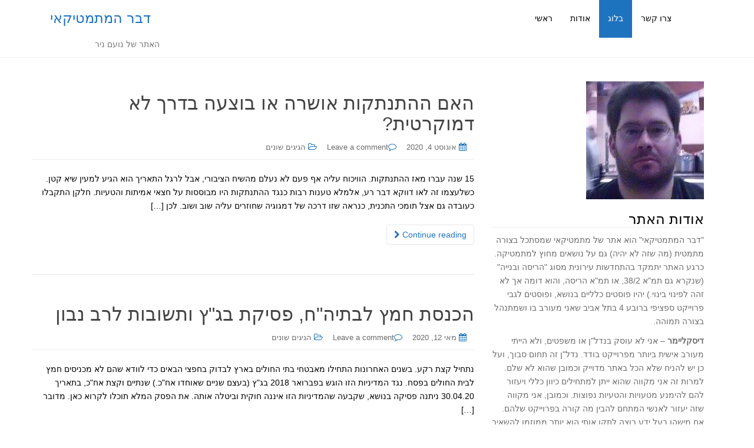

--- FILE ---
content_type: text/html; charset=UTF-8
request_url: https://www.noamneer.com/%D7%91%D7%9C%D7%95%D7%92/
body_size: 16089
content:
<!DOCTYPE html>
<html dir="rtl" lang="he-IL">
<head>
<meta charset="UTF-8">
<meta http-equiv="X-UA-Compatible" content="IE=edge">
<meta name="viewport" content="width=device-width, initial-scale=1">
<link rel="profile" href="http://gmpg.org/xfn/11">
<link rel="pingback" href="https://www.noamneer.com/xmlrpc.php">

<title>בלוג &#8211; דבר המתמטיקאי</title>
<meta name='robots' content='max-image-preview:large' />
<link rel="alternate" type="application/rss+xml" title="דבר המתמטיקאי &laquo; פיד‏" href="https://www.noamneer.com/feed/" />
<link rel="alternate" type="application/rss+xml" title="דבר המתמטיקאי &laquo; פיד תגובות‏" href="https://www.noamneer.com/comments/feed/" />
		<!-- This site uses the Google Analytics by MonsterInsights plugin v9.10.1 - Using Analytics tracking - https://www.monsterinsights.com/ -->
		<!-- Note: MonsterInsights is not currently configured on this site. The site owner needs to authenticate with Google Analytics in the MonsterInsights settings panel. -->
					<!-- No tracking code set -->
				<!-- / Google Analytics by MonsterInsights -->
		<style id='wp-img-auto-sizes-contain-inline-css' type='text/css'>
img:is([sizes=auto i],[sizes^="auto," i]){contain-intrinsic-size:3000px 1500px}
/*# sourceURL=wp-img-auto-sizes-contain-inline-css */
</style>
<style id='wp-emoji-styles-inline-css' type='text/css'>

	img.wp-smiley, img.emoji {
		display: inline !important;
		border: none !important;
		box-shadow: none !important;
		height: 1em !important;
		width: 1em !important;
		margin: 0 0.07em !important;
		vertical-align: -0.1em !important;
		background: none !important;
		padding: 0 !important;
	}
/*# sourceURL=wp-emoji-styles-inline-css */
</style>
<style id='wp-block-library-inline-css' type='text/css'>
:root{--wp-block-synced-color:#7a00df;--wp-block-synced-color--rgb:122,0,223;--wp-bound-block-color:var(--wp-block-synced-color);--wp-editor-canvas-background:#ddd;--wp-admin-theme-color:#007cba;--wp-admin-theme-color--rgb:0,124,186;--wp-admin-theme-color-darker-10:#006ba1;--wp-admin-theme-color-darker-10--rgb:0,107,160.5;--wp-admin-theme-color-darker-20:#005a87;--wp-admin-theme-color-darker-20--rgb:0,90,135;--wp-admin-border-width-focus:2px}@media (min-resolution:192dpi){:root{--wp-admin-border-width-focus:1.5px}}.wp-element-button{cursor:pointer}:root .has-very-light-gray-background-color{background-color:#eee}:root .has-very-dark-gray-background-color{background-color:#313131}:root .has-very-light-gray-color{color:#eee}:root .has-very-dark-gray-color{color:#313131}:root .has-vivid-green-cyan-to-vivid-cyan-blue-gradient-background{background:linear-gradient(135deg,#00d084,#0693e3)}:root .has-purple-crush-gradient-background{background:linear-gradient(135deg,#34e2e4,#4721fb 50%,#ab1dfe)}:root .has-hazy-dawn-gradient-background{background:linear-gradient(135deg,#faaca8,#dad0ec)}:root .has-subdued-olive-gradient-background{background:linear-gradient(135deg,#fafae1,#67a671)}:root .has-atomic-cream-gradient-background{background:linear-gradient(135deg,#fdd79a,#004a59)}:root .has-nightshade-gradient-background{background:linear-gradient(135deg,#330968,#31cdcf)}:root .has-midnight-gradient-background{background:linear-gradient(135deg,#020381,#2874fc)}:root{--wp--preset--font-size--normal:16px;--wp--preset--font-size--huge:42px}.has-regular-font-size{font-size:1em}.has-larger-font-size{font-size:2.625em}.has-normal-font-size{font-size:var(--wp--preset--font-size--normal)}.has-huge-font-size{font-size:var(--wp--preset--font-size--huge)}.has-text-align-center{text-align:center}.has-text-align-left{text-align:left}.has-text-align-right{text-align:right}.has-fit-text{white-space:nowrap!important}#end-resizable-editor-section{display:none}.aligncenter{clear:both}.items-justified-left{justify-content:flex-start}.items-justified-center{justify-content:center}.items-justified-right{justify-content:flex-end}.items-justified-space-between{justify-content:space-between}.screen-reader-text{border:0;clip-path:inset(50%);height:1px;margin:-1px;overflow:hidden;padding:0;position:absolute;width:1px;word-wrap:normal!important}.screen-reader-text:focus{background-color:#ddd;clip-path:none;color:#444;display:block;font-size:1em;height:auto;left:5px;line-height:normal;padding:15px 23px 14px;text-decoration:none;top:5px;width:auto;z-index:100000}html :where(.has-border-color){border-style:solid}html :where([style*=border-top-color]){border-top-style:solid}html :where([style*=border-right-color]){border-right-style:solid}html :where([style*=border-bottom-color]){border-bottom-style:solid}html :where([style*=border-left-color]){border-left-style:solid}html :where([style*=border-width]){border-style:solid}html :where([style*=border-top-width]){border-top-style:solid}html :where([style*=border-right-width]){border-right-style:solid}html :where([style*=border-bottom-width]){border-bottom-style:solid}html :where([style*=border-left-width]){border-left-style:solid}html :where(img[class*=wp-image-]){height:auto;max-width:100%}:where(figure){margin:0 0 1em}html :where(.is-position-sticky){--wp-admin--admin-bar--position-offset:var(--wp-admin--admin-bar--height,0px)}@media screen and (max-width:600px){html :where(.is-position-sticky){--wp-admin--admin-bar--position-offset:0px}}

/*# sourceURL=wp-block-library-inline-css */
</style><style id='wp-block-heading-inline-css' type='text/css'>
h1:where(.wp-block-heading).has-background,h2:where(.wp-block-heading).has-background,h3:where(.wp-block-heading).has-background,h4:where(.wp-block-heading).has-background,h5:where(.wp-block-heading).has-background,h6:where(.wp-block-heading).has-background{padding:1.25em 2.375em}h1.has-text-align-left[style*=writing-mode]:where([style*=vertical-lr]),h1.has-text-align-right[style*=writing-mode]:where([style*=vertical-rl]),h2.has-text-align-left[style*=writing-mode]:where([style*=vertical-lr]),h2.has-text-align-right[style*=writing-mode]:where([style*=vertical-rl]),h3.has-text-align-left[style*=writing-mode]:where([style*=vertical-lr]),h3.has-text-align-right[style*=writing-mode]:where([style*=vertical-rl]),h4.has-text-align-left[style*=writing-mode]:where([style*=vertical-lr]),h4.has-text-align-right[style*=writing-mode]:where([style*=vertical-rl]),h5.has-text-align-left[style*=writing-mode]:where([style*=vertical-lr]),h5.has-text-align-right[style*=writing-mode]:where([style*=vertical-rl]),h6.has-text-align-left[style*=writing-mode]:where([style*=vertical-lr]),h6.has-text-align-right[style*=writing-mode]:where([style*=vertical-rl]){rotate:180deg}
/*# sourceURL=https://www.noamneer.com/wp-includes/blocks/heading/style.min.css */
</style>
<style id='wp-block-list-inline-css' type='text/css'>
ol,ul{box-sizing:border-box}:root :where(.wp-block-list.has-background){padding:1.25em 2.375em}
/*# sourceURL=https://www.noamneer.com/wp-includes/blocks/list/style.min.css */
</style>
<style id='wp-block-paragraph-inline-css' type='text/css'>
.is-small-text{font-size:.875em}.is-regular-text{font-size:1em}.is-large-text{font-size:2.25em}.is-larger-text{font-size:3em}.has-drop-cap:not(:focus):first-letter{float:right;font-size:8.4em;font-style:normal;font-weight:100;line-height:.68;margin:.05em 0 0 .1em;text-transform:uppercase}body.rtl .has-drop-cap:not(:focus):first-letter{float:none;margin-right:.1em}p.has-drop-cap.has-background{overflow:hidden}:root :where(p.has-background){padding:1.25em 2.375em}:where(p.has-text-color:not(.has-link-color)) a{color:inherit}p.has-text-align-left[style*="writing-mode:vertical-lr"],p.has-text-align-right[style*="writing-mode:vertical-rl"]{rotate:180deg}
/*# sourceURL=https://www.noamneer.com/wp-includes/blocks/paragraph/style.min.css */
</style>
<style id='global-styles-inline-css' type='text/css'>
:root{--wp--preset--aspect-ratio--square: 1;--wp--preset--aspect-ratio--4-3: 4/3;--wp--preset--aspect-ratio--3-4: 3/4;--wp--preset--aspect-ratio--3-2: 3/2;--wp--preset--aspect-ratio--2-3: 2/3;--wp--preset--aspect-ratio--16-9: 16/9;--wp--preset--aspect-ratio--9-16: 9/16;--wp--preset--color--black: #000000;--wp--preset--color--cyan-bluish-gray: #abb8c3;--wp--preset--color--white: #ffffff;--wp--preset--color--pale-pink: #f78da7;--wp--preset--color--vivid-red: #cf2e2e;--wp--preset--color--luminous-vivid-orange: #ff6900;--wp--preset--color--luminous-vivid-amber: #fcb900;--wp--preset--color--light-green-cyan: #7bdcb5;--wp--preset--color--vivid-green-cyan: #00d084;--wp--preset--color--pale-cyan-blue: #8ed1fc;--wp--preset--color--vivid-cyan-blue: #0693e3;--wp--preset--color--vivid-purple: #9b51e0;--wp--preset--gradient--vivid-cyan-blue-to-vivid-purple: linear-gradient(135deg,rgb(6,147,227) 0%,rgb(155,81,224) 100%);--wp--preset--gradient--light-green-cyan-to-vivid-green-cyan: linear-gradient(135deg,rgb(122,220,180) 0%,rgb(0,208,130) 100%);--wp--preset--gradient--luminous-vivid-amber-to-luminous-vivid-orange: linear-gradient(135deg,rgb(252,185,0) 0%,rgb(255,105,0) 100%);--wp--preset--gradient--luminous-vivid-orange-to-vivid-red: linear-gradient(135deg,rgb(255,105,0) 0%,rgb(207,46,46) 100%);--wp--preset--gradient--very-light-gray-to-cyan-bluish-gray: linear-gradient(135deg,rgb(238,238,238) 0%,rgb(169,184,195) 100%);--wp--preset--gradient--cool-to-warm-spectrum: linear-gradient(135deg,rgb(74,234,220) 0%,rgb(151,120,209) 20%,rgb(207,42,186) 40%,rgb(238,44,130) 60%,rgb(251,105,98) 80%,rgb(254,248,76) 100%);--wp--preset--gradient--blush-light-purple: linear-gradient(135deg,rgb(255,206,236) 0%,rgb(152,150,240) 100%);--wp--preset--gradient--blush-bordeaux: linear-gradient(135deg,rgb(254,205,165) 0%,rgb(254,45,45) 50%,rgb(107,0,62) 100%);--wp--preset--gradient--luminous-dusk: linear-gradient(135deg,rgb(255,203,112) 0%,rgb(199,81,192) 50%,rgb(65,88,208) 100%);--wp--preset--gradient--pale-ocean: linear-gradient(135deg,rgb(255,245,203) 0%,rgb(182,227,212) 50%,rgb(51,167,181) 100%);--wp--preset--gradient--electric-grass: linear-gradient(135deg,rgb(202,248,128) 0%,rgb(113,206,126) 100%);--wp--preset--gradient--midnight: linear-gradient(135deg,rgb(2,3,129) 0%,rgb(40,116,252) 100%);--wp--preset--font-size--small: 13px;--wp--preset--font-size--medium: 20px;--wp--preset--font-size--large: 36px;--wp--preset--font-size--x-large: 42px;--wp--preset--spacing--20: 0.44rem;--wp--preset--spacing--30: 0.67rem;--wp--preset--spacing--40: 1rem;--wp--preset--spacing--50: 1.5rem;--wp--preset--spacing--60: 2.25rem;--wp--preset--spacing--70: 3.38rem;--wp--preset--spacing--80: 5.06rem;--wp--preset--shadow--natural: 6px 6px 9px rgba(0, 0, 0, 0.2);--wp--preset--shadow--deep: 12px 12px 50px rgba(0, 0, 0, 0.4);--wp--preset--shadow--sharp: 6px 6px 0px rgba(0, 0, 0, 0.2);--wp--preset--shadow--outlined: 6px 6px 0px -3px rgb(255, 255, 255), 6px 6px rgb(0, 0, 0);--wp--preset--shadow--crisp: 6px 6px 0px rgb(0, 0, 0);}:where(.is-layout-flex){gap: 0.5em;}:where(.is-layout-grid){gap: 0.5em;}body .is-layout-flex{display: flex;}.is-layout-flex{flex-wrap: wrap;align-items: center;}.is-layout-flex > :is(*, div){margin: 0;}body .is-layout-grid{display: grid;}.is-layout-grid > :is(*, div){margin: 0;}:where(.wp-block-columns.is-layout-flex){gap: 2em;}:where(.wp-block-columns.is-layout-grid){gap: 2em;}:where(.wp-block-post-template.is-layout-flex){gap: 1.25em;}:where(.wp-block-post-template.is-layout-grid){gap: 1.25em;}.has-black-color{color: var(--wp--preset--color--black) !important;}.has-cyan-bluish-gray-color{color: var(--wp--preset--color--cyan-bluish-gray) !important;}.has-white-color{color: var(--wp--preset--color--white) !important;}.has-pale-pink-color{color: var(--wp--preset--color--pale-pink) !important;}.has-vivid-red-color{color: var(--wp--preset--color--vivid-red) !important;}.has-luminous-vivid-orange-color{color: var(--wp--preset--color--luminous-vivid-orange) !important;}.has-luminous-vivid-amber-color{color: var(--wp--preset--color--luminous-vivid-amber) !important;}.has-light-green-cyan-color{color: var(--wp--preset--color--light-green-cyan) !important;}.has-vivid-green-cyan-color{color: var(--wp--preset--color--vivid-green-cyan) !important;}.has-pale-cyan-blue-color{color: var(--wp--preset--color--pale-cyan-blue) !important;}.has-vivid-cyan-blue-color{color: var(--wp--preset--color--vivid-cyan-blue) !important;}.has-vivid-purple-color{color: var(--wp--preset--color--vivid-purple) !important;}.has-black-background-color{background-color: var(--wp--preset--color--black) !important;}.has-cyan-bluish-gray-background-color{background-color: var(--wp--preset--color--cyan-bluish-gray) !important;}.has-white-background-color{background-color: var(--wp--preset--color--white) !important;}.has-pale-pink-background-color{background-color: var(--wp--preset--color--pale-pink) !important;}.has-vivid-red-background-color{background-color: var(--wp--preset--color--vivid-red) !important;}.has-luminous-vivid-orange-background-color{background-color: var(--wp--preset--color--luminous-vivid-orange) !important;}.has-luminous-vivid-amber-background-color{background-color: var(--wp--preset--color--luminous-vivid-amber) !important;}.has-light-green-cyan-background-color{background-color: var(--wp--preset--color--light-green-cyan) !important;}.has-vivid-green-cyan-background-color{background-color: var(--wp--preset--color--vivid-green-cyan) !important;}.has-pale-cyan-blue-background-color{background-color: var(--wp--preset--color--pale-cyan-blue) !important;}.has-vivid-cyan-blue-background-color{background-color: var(--wp--preset--color--vivid-cyan-blue) !important;}.has-vivid-purple-background-color{background-color: var(--wp--preset--color--vivid-purple) !important;}.has-black-border-color{border-color: var(--wp--preset--color--black) !important;}.has-cyan-bluish-gray-border-color{border-color: var(--wp--preset--color--cyan-bluish-gray) !important;}.has-white-border-color{border-color: var(--wp--preset--color--white) !important;}.has-pale-pink-border-color{border-color: var(--wp--preset--color--pale-pink) !important;}.has-vivid-red-border-color{border-color: var(--wp--preset--color--vivid-red) !important;}.has-luminous-vivid-orange-border-color{border-color: var(--wp--preset--color--luminous-vivid-orange) !important;}.has-luminous-vivid-amber-border-color{border-color: var(--wp--preset--color--luminous-vivid-amber) !important;}.has-light-green-cyan-border-color{border-color: var(--wp--preset--color--light-green-cyan) !important;}.has-vivid-green-cyan-border-color{border-color: var(--wp--preset--color--vivid-green-cyan) !important;}.has-pale-cyan-blue-border-color{border-color: var(--wp--preset--color--pale-cyan-blue) !important;}.has-vivid-cyan-blue-border-color{border-color: var(--wp--preset--color--vivid-cyan-blue) !important;}.has-vivid-purple-border-color{border-color: var(--wp--preset--color--vivid-purple) !important;}.has-vivid-cyan-blue-to-vivid-purple-gradient-background{background: var(--wp--preset--gradient--vivid-cyan-blue-to-vivid-purple) !important;}.has-light-green-cyan-to-vivid-green-cyan-gradient-background{background: var(--wp--preset--gradient--light-green-cyan-to-vivid-green-cyan) !important;}.has-luminous-vivid-amber-to-luminous-vivid-orange-gradient-background{background: var(--wp--preset--gradient--luminous-vivid-amber-to-luminous-vivid-orange) !important;}.has-luminous-vivid-orange-to-vivid-red-gradient-background{background: var(--wp--preset--gradient--luminous-vivid-orange-to-vivid-red) !important;}.has-very-light-gray-to-cyan-bluish-gray-gradient-background{background: var(--wp--preset--gradient--very-light-gray-to-cyan-bluish-gray) !important;}.has-cool-to-warm-spectrum-gradient-background{background: var(--wp--preset--gradient--cool-to-warm-spectrum) !important;}.has-blush-light-purple-gradient-background{background: var(--wp--preset--gradient--blush-light-purple) !important;}.has-blush-bordeaux-gradient-background{background: var(--wp--preset--gradient--blush-bordeaux) !important;}.has-luminous-dusk-gradient-background{background: var(--wp--preset--gradient--luminous-dusk) !important;}.has-pale-ocean-gradient-background{background: var(--wp--preset--gradient--pale-ocean) !important;}.has-electric-grass-gradient-background{background: var(--wp--preset--gradient--electric-grass) !important;}.has-midnight-gradient-background{background: var(--wp--preset--gradient--midnight) !important;}.has-small-font-size{font-size: var(--wp--preset--font-size--small) !important;}.has-medium-font-size{font-size: var(--wp--preset--font-size--medium) !important;}.has-large-font-size{font-size: var(--wp--preset--font-size--large) !important;}.has-x-large-font-size{font-size: var(--wp--preset--font-size--x-large) !important;}
/*# sourceURL=global-styles-inline-css */
</style>

<style id='classic-theme-styles-inline-css' type='text/css'>
/*! This file is auto-generated */
.wp-block-button__link{color:#fff;background-color:#32373c;border-radius:9999px;box-shadow:none;text-decoration:none;padding:calc(.667em + 2px) calc(1.333em + 2px);font-size:1.125em}.wp-block-file__button{background:#32373c;color:#fff;text-decoration:none}
/*# sourceURL=/wp-includes/css/classic-themes.min.css */
</style>
<link rel='stylesheet' id='contact-form-7-css' href='https://www.noamneer.com/wp-content/plugins/contact-form-7/includes/css/styles.css?ver=6.1.4' type='text/css' media='all' />
<link rel='stylesheet' id='contact-form-7-rtl-css' href='https://www.noamneer.com/wp-content/plugins/contact-form-7/includes/css/styles-rtl.css?ver=6.1.4' type='text/css' media='all' />
<link rel='stylesheet' id='dazzling-bootstrap-css' href='https://www.noamneer.com/wp-content/themes/dazzling/inc/css/bootstrap.min.css?ver=6.9' type='text/css' media='all' />
<link rel='stylesheet' id='dazzling-icons-css' href='https://www.noamneer.com/wp-content/themes/dazzling/inc/css/font-awesome.min.css?ver=6.9' type='text/css' media='all' />
<link rel='stylesheet' id='dazzling-style-css' href='https://www.noamneer.com/wp-content/themes/dazzling/style.css?ver=6.9' type='text/css' media='all' />
<script type="text/javascript" src="https://www.noamneer.com/wp-includes/js/jquery/jquery.min.js?ver=3.7.1" id="jquery-core-js"></script>
<script type="text/javascript" src="https://www.noamneer.com/wp-includes/js/jquery/jquery-migrate.min.js?ver=3.4.1" id="jquery-migrate-js"></script>
<script type="text/javascript" src="https://www.noamneer.com/wp-content/themes/dazzling/inc/js/bootstrap.min.js?ver=6.9" id="dazzling-bootstrapjs-js"></script>
<link rel="https://api.w.org/" href="https://www.noamneer.com/wp-json/" /><link rel="EditURI" type="application/rsd+xml" title="RSD" href="https://www.noamneer.com/xmlrpc.php?rsd" />
<meta name="generator" content="WordPress 6.9" />
<style>
		#category-posts-7-internal ul {padding: 0;}
#category-posts-7-internal .cat-post-item img {max-width: initial; max-height: initial; margin: initial;}
#category-posts-7-internal .cat-post-author {margin-bottom: 0;}
#category-posts-7-internal .cat-post-thumbnail {margin: 5px 10px 5px 0;}
#category-posts-7-internal .cat-post-item:before {content: ""; clear: both;}
#category-posts-7-internal .cat-post-excerpt-more {display: inline-block;}
#category-posts-7-internal .cat-post-item {list-style: none; margin: 3px 0 10px; padding: 3px 0;}
#category-posts-7-internal .cat-post-current .cat-post-title {font-weight: bold; text-transform: uppercase;}
#category-posts-7-internal [class*=cat-post-tax] {font-size: 0.85em;}
#category-posts-7-internal [class*=cat-post-tax] * {display:inline-block;}
#category-posts-7-internal .cat-post-item:after {content: ""; display: table;	clear: both;}
#category-posts-7-internal .cat-post-item .cat-post-title {overflow: hidden;text-overflow: ellipsis;white-space: initial;display: -webkit-box;-webkit-line-clamp: 2;-webkit-box-orient: vertical;padding-bottom: 0 !important;}
#category-posts-7-internal .cat-post-item:after {content: ""; display: table;	clear: both;}
#category-posts-7-internal .cat-post-thumbnail {display:block; float:left; margin:5px 10px 5px 0;}
#category-posts-7-internal .cat-post-crop {overflow:hidden;display:block;}
#category-posts-7-internal p {margin:5px 0 0 0}
#category-posts-7-internal li > div {margin:5px 0 0 0; clear:both;}
#category-posts-7-internal .dashicons {vertical-align:middle;}
#category-posts-7-internal .cat-post-thumbnail .cat-post-crop img {height: 150px;}
#category-posts-7-internal .cat-post-thumbnail .cat-post-crop img {width: 150px;}
#category-posts-7-internal .cat-post-thumbnail .cat-post-crop img {object-fit: cover; max-width: 100%; display: block;}
#category-posts-7-internal .cat-post-thumbnail .cat-post-crop-not-supported img {width: 100%;}
#category-posts-7-internal .cat-post-thumbnail {max-width:100%;}
#category-posts-7-internal .cat-post-item img {margin: initial;}
#category-posts-2-internal ul {padding: 0;}
#category-posts-2-internal .cat-post-item img {max-width: initial; max-height: initial; margin: initial;}
#category-posts-2-internal .cat-post-author {margin-bottom: 0;}
#category-posts-2-internal .cat-post-thumbnail {margin: 5px 10px 5px 0;}
#category-posts-2-internal .cat-post-item:before {content: ""; clear: both;}
#category-posts-2-internal .cat-post-excerpt-more {display: inline-block;}
#category-posts-2-internal .cat-post-item {list-style: none; margin: 3px 0 10px; padding: 3px 0;}
#category-posts-2-internal .cat-post-current .cat-post-title {font-weight: bold; text-transform: uppercase;}
#category-posts-2-internal [class*=cat-post-tax] {font-size: 0.85em;}
#category-posts-2-internal [class*=cat-post-tax] * {display:inline-block;}
#category-posts-2-internal .cat-post-item:after {content: ""; display: table;	clear: both;}
#category-posts-2-internal .cat-post-item .cat-post-title {overflow: hidden;text-overflow: ellipsis;white-space: initial;display: -webkit-box;-webkit-line-clamp: 2;-webkit-box-orient: vertical;padding-bottom: 0 !important;}
#category-posts-2-internal .cat-post-item:after {content: ""; display: table;	clear: both;}
#category-posts-2-internal .cat-post-thumbnail {display:block; float:left; margin:5px 10px 5px 0;}
#category-posts-2-internal .cat-post-crop {overflow:hidden;display:block;}
#category-posts-2-internal p {margin:5px 0 0 0}
#category-posts-2-internal li > div {margin:5px 0 0 0; clear:both;}
#category-posts-2-internal .dashicons {vertical-align:middle;}
#category-posts-2-internal .cat-post-thumbnail .cat-post-crop img {height: 150px;}
#category-posts-2-internal .cat-post-thumbnail .cat-post-crop img {width: 150px;}
#category-posts-2-internal .cat-post-thumbnail .cat-post-crop img {object-fit: cover; max-width: 100%; display: block;}
#category-posts-2-internal .cat-post-thumbnail .cat-post-crop-not-supported img {width: 100%;}
#category-posts-2-internal .cat-post-thumbnail {max-width:100%;}
#category-posts-2-internal .cat-post-item img {margin: initial;}
#category-posts-5-internal ul {padding: 0;}
#category-posts-5-internal .cat-post-item img {max-width: initial; max-height: initial; margin: initial;}
#category-posts-5-internal .cat-post-author {margin-bottom: 0;}
#category-posts-5-internal .cat-post-thumbnail {margin: 5px 10px 5px 0;}
#category-posts-5-internal .cat-post-item:before {content: ""; clear: both;}
#category-posts-5-internal .cat-post-excerpt-more {display: inline-block;}
#category-posts-5-internal .cat-post-item {list-style: none; margin: 3px 0 10px; padding: 3px 0;}
#category-posts-5-internal .cat-post-current .cat-post-title {font-weight: bold; text-transform: uppercase;}
#category-posts-5-internal [class*=cat-post-tax] {font-size: 0.85em;}
#category-posts-5-internal [class*=cat-post-tax] * {display:inline-block;}
#category-posts-5-internal .cat-post-item:after {content: ""; display: table;	clear: both;}
#category-posts-5-internal .cat-post-item .cat-post-title {overflow: hidden;text-overflow: ellipsis;white-space: initial;display: -webkit-box;-webkit-line-clamp: 2;-webkit-box-orient: vertical;padding-bottom: 0 !important;}
#category-posts-5-internal .cat-post-item:after {content: ""; display: table;	clear: both;}
#category-posts-5-internal .cat-post-thumbnail {display:block; float:left; margin:5px 10px 5px 0;}
#category-posts-5-internal .cat-post-crop {overflow:hidden;display:block;}
#category-posts-5-internal p {margin:5px 0 0 0}
#category-posts-5-internal li > div {margin:5px 0 0 0; clear:both;}
#category-posts-5-internal .dashicons {vertical-align:middle;}
#category-posts-5-internal .cat-post-thumbnail .cat-post-crop img {height: 150px;}
#category-posts-5-internal .cat-post-thumbnail .cat-post-crop img {width: 150px;}
#category-posts-5-internal .cat-post-thumbnail .cat-post-crop img {object-fit: cover; max-width: 100%; display: block;}
#category-posts-5-internal .cat-post-thumbnail .cat-post-crop-not-supported img {width: 100%;}
#category-posts-5-internal .cat-post-thumbnail {max-width:100%;}
#category-posts-5-internal .cat-post-item img {margin: initial;}
#category-posts-6-internal ul {padding: 0;}
#category-posts-6-internal .cat-post-item img {max-width: initial; max-height: initial; margin: initial;}
#category-posts-6-internal .cat-post-author {margin-bottom: 0;}
#category-posts-6-internal .cat-post-thumbnail {margin: 5px 10px 5px 0;}
#category-posts-6-internal .cat-post-item:before {content: ""; clear: both;}
#category-posts-6-internal .cat-post-excerpt-more {display: inline-block;}
#category-posts-6-internal .cat-post-item {list-style: none; margin: 3px 0 10px; padding: 3px 0;}
#category-posts-6-internal .cat-post-current .cat-post-title {font-weight: bold; text-transform: uppercase;}
#category-posts-6-internal [class*=cat-post-tax] {font-size: 0.85em;}
#category-posts-6-internal [class*=cat-post-tax] * {display:inline-block;}
#category-posts-6-internal .cat-post-item:after {content: ""; display: table;	clear: both;}
#category-posts-6-internal .cat-post-item .cat-post-title {overflow: hidden;text-overflow: ellipsis;white-space: initial;display: -webkit-box;-webkit-line-clamp: 2;-webkit-box-orient: vertical;padding-bottom: 0 !important;}
#category-posts-6-internal .cat-post-item:after {content: ""; display: table;	clear: both;}
#category-posts-6-internal .cat-post-thumbnail {display:block; float:left; margin:5px 10px 5px 0;}
#category-posts-6-internal .cat-post-crop {overflow:hidden;display:block;}
#category-posts-6-internal p {margin:5px 0 0 0}
#category-posts-6-internal li > div {margin:5px 0 0 0; clear:both;}
#category-posts-6-internal .dashicons {vertical-align:middle;}
#category-posts-6-internal .cat-post-thumbnail .cat-post-crop img {height: 150px;}
#category-posts-6-internal .cat-post-thumbnail .cat-post-crop img {width: 150px;}
#category-posts-6-internal .cat-post-thumbnail .cat-post-crop img {object-fit: cover; max-width: 100%; display: block;}
#category-posts-6-internal .cat-post-thumbnail .cat-post-crop-not-supported img {width: 100%;}
#category-posts-6-internal .cat-post-thumbnail {max-width:100%;}
#category-posts-6-internal .cat-post-item img {margin: initial;}
#category-posts-4-internal ul {padding: 0;}
#category-posts-4-internal .cat-post-item img {max-width: initial; max-height: initial; margin: initial;}
#category-posts-4-internal .cat-post-author {margin-bottom: 0;}
#category-posts-4-internal .cat-post-thumbnail {margin: 5px 10px 5px 0;}
#category-posts-4-internal .cat-post-item:before {content: ""; clear: both;}
#category-posts-4-internal .cat-post-excerpt-more {display: inline-block;}
#category-posts-4-internal .cat-post-item {list-style: none; margin: 3px 0 10px; padding: 3px 0;}
#category-posts-4-internal .cat-post-current .cat-post-title {font-weight: bold; text-transform: uppercase;}
#category-posts-4-internal [class*=cat-post-tax] {font-size: 0.85em;}
#category-posts-4-internal [class*=cat-post-tax] * {display:inline-block;}
#category-posts-4-internal .cat-post-item:after {content: ""; display: table;	clear: both;}
#category-posts-4-internal .cat-post-item .cat-post-title {overflow: hidden;text-overflow: ellipsis;white-space: initial;display: -webkit-box;-webkit-line-clamp: 2;-webkit-box-orient: vertical;padding-bottom: 0 !important;}
#category-posts-4-internal .cat-post-item:after {content: ""; display: table;	clear: both;}
#category-posts-4-internal .cat-post-thumbnail {display:block; float:left; margin:5px 10px 5px 0;}
#category-posts-4-internal .cat-post-crop {overflow:hidden;display:block;}
#category-posts-4-internal p {margin:5px 0 0 0}
#category-posts-4-internal li > div {margin:5px 0 0 0; clear:both;}
#category-posts-4-internal .dashicons {vertical-align:middle;}
#category-posts-4-internal .cat-post-thumbnail .cat-post-crop img {height: 150px;}
#category-posts-4-internal .cat-post-thumbnail .cat-post-crop img {width: 150px;}
#category-posts-4-internal .cat-post-thumbnail .cat-post-crop img {object-fit: cover; max-width: 100%; display: block;}
#category-posts-4-internal .cat-post-thumbnail .cat-post-crop-not-supported img {width: 100%;}
#category-posts-4-internal .cat-post-thumbnail {max-width:100%;}
#category-posts-4-internal .cat-post-item img {margin: initial;}
#category-posts-3-internal ul {padding: 0;}
#category-posts-3-internal .cat-post-item img {max-width: initial; max-height: initial; margin: initial;}
#category-posts-3-internal .cat-post-author {margin-bottom: 0;}
#category-posts-3-internal .cat-post-thumbnail {margin: 5px 10px 5px 0;}
#category-posts-3-internal .cat-post-item:before {content: ""; clear: both;}
#category-posts-3-internal .cat-post-excerpt-more {display: inline-block;}
#category-posts-3-internal .cat-post-item {list-style: none; margin: 3px 0 10px; padding: 3px 0;}
#category-posts-3-internal .cat-post-current .cat-post-title {font-weight: bold; text-transform: uppercase;}
#category-posts-3-internal [class*=cat-post-tax] {font-size: 0.85em;}
#category-posts-3-internal [class*=cat-post-tax] * {display:inline-block;}
#category-posts-3-internal .cat-post-item:after {content: ""; display: table;	clear: both;}
#category-posts-3-internal .cat-post-item .cat-post-title {overflow: hidden;text-overflow: ellipsis;white-space: initial;display: -webkit-box;-webkit-line-clamp: 2;-webkit-box-orient: vertical;padding-bottom: 0 !important;}
#category-posts-3-internal .cat-post-item:after {content: ""; display: table;	clear: both;}
#category-posts-3-internal .cat-post-thumbnail {display:block; float:left; margin:5px 10px 5px 0;}
#category-posts-3-internal .cat-post-crop {overflow:hidden;display:block;}
#category-posts-3-internal p {margin:5px 0 0 0}
#category-posts-3-internal li > div {margin:5px 0 0 0; clear:both;}
#category-posts-3-internal .dashicons {vertical-align:middle;}
#category-posts-3-internal .cat-post-thumbnail .cat-post-crop img {height: 150px;}
#category-posts-3-internal .cat-post-thumbnail .cat-post-crop img {width: 150px;}
#category-posts-3-internal .cat-post-thumbnail .cat-post-crop img {object-fit: cover; max-width: 100%; display: block;}
#category-posts-3-internal .cat-post-thumbnail .cat-post-crop-not-supported img {width: 100%;}
#category-posts-3-internal .cat-post-thumbnail {max-width:100%;}
#category-posts-3-internal .cat-post-item img {margin: initial;}
</style>
		<style type="text/css">a, #infinite-handle span {color:#1e73be}a:hover, a:focus {color: #8224e3;}.btn-default, .label-default, .flex-caption h2, .navbar-default .navbar-nav > .active > a, .navbar-default .navbar-nav > .active > a:hover, .navbar-default .navbar-nav > .active > a:focus, .navbar-default .navbar-nav > li > a:hover, .navbar-default .navbar-nav > li > a:focus, .navbar-default .navbar-nav > .open > a, .navbar-default .navbar-nav > .open > a:hover, .navbar-default .navbar-nav > .open > a:focus, .dropdown-menu > li > a:hover, .dropdown-menu > li > a:focus, .navbar-default .navbar-nav .open .dropdown-menu > li > a:hover, .navbar-default .navbar-nav .open .dropdown-menu > li > a:focus, .dropdown-menu > .active > a, .navbar-default .navbar-nav .open .dropdown-menu > .active > a {background-color: #1e73be; border-color: #1e73be;} .btn.btn-default.read-more, .entry-meta .fa, .site-main [class*="navigation"] a, .more-link { color: #1e73be}h1, h2, h3, h4, h5, h6, .h1, .h2, .h3, .h4, .h5, .h6, .entry-title {color: #000000;}.navbar-default .navbar-nav > li > a { color: #000000;}.entry-content {font-family: Helvetica Neue,Helvetica,Arial,sans-serif; font-size:14px; font-weight: normal; color:#000000;}</style>	<style type="text/css">
			.navbar > .container .navbar-brand {
			color: #1e73be;
		}
		</style>
	<!--[if lt IE 9]>
<script src="https://www.noamneer.com/wp-content/themes/dazzling/inc/js/html5shiv.min.js"></script>
<script src="https://www.noamneer.com/wp-content/themes/dazzling/inc/js/respond.min.js"></script>
<![endif]-->

</head>

<body class="rtl blog wp-theme-dazzling">
<div id="page" class="hfeed site">

	<nav class="navbar navbar-default" role="navigation">
		<div class="container">
			<div class="navbar-header">
			  <button type="button" class="navbar-toggle" data-toggle="collapse" data-target="#navbar">
			    <span class="sr-only">Toggle navigation</span>
			    <span class="icon-bar"></span>
			    <span class="icon-bar"></span>
			    <span class="icon-bar"></span>
			  </button>

				<div id="logo">

					<h1 class="site-title">
						
						
							<a class="navbar-brand" href="https://www.noamneer.com/" title="דבר המתמטיקאי" rel="home">דבר המתמטיקאי</a>

						
					</h1><!-- end of .site-name -->

				</div><!-- end of #logo -->

				
											<p class="site-description">האתר של נועם ניר</p>
					
										
			</div>
				<div id="navbar" class="collapse navbar-collapse navbar-ex1-collapse"><ul id="menu-top-menu" class="nav navbar-nav"><li id="menu-item-19" class="menu-item menu-item-type-custom menu-item-object-custom menu-item-home menu-item-19"><a title="ראשי" href="http://www.noamneer.com/">ראשי</a></li>
<li id="menu-item-20" class="menu-item menu-item-type-post_type menu-item-object-page menu-item-20"><a title="אודות" href="https://www.noamneer.com/%d7%90%d7%95%d7%93%d7%95%d7%aa/">אודות</a></li>
<li id="menu-item-21" class="menu-item menu-item-type-post_type menu-item-object-page current-menu-item page_item page-item-11 current_page_item current_page_parent menu-item-21 active"><a title="בלוג" href="https://www.noamneer.com/%d7%91%d7%9c%d7%95%d7%92/">בלוג</a></li>
<li id="menu-item-22" class="menu-item menu-item-type-post_type menu-item-object-page menu-item-22"><a title="צרו קשר" href="https://www.noamneer.com/%d7%a6%d7%a8%d7%95-%d7%a7%d7%a9%d7%a8/">צרו קשר</a></li>
</ul></div>		</div>
	</nav><!-- .site-navigation -->

        <div class="top-section">
				        </div>
        <div id="content" class="site-content container">

            <div class="container main-content-area">                <div class="row ">
	

        <div id="primary" class="content-area col-sm-12 col-md-8">
                <main id="main" class="site-main" role="main">

                
                                                
                                
<article id="post-4504" class="post-4504 post type-post status-publish format-standard hentry category-11">
	<header class="entry-header page-header">

		<h2 class="entry-title"><a href="https://www.noamneer.com/2020/08/04/%d7%94%d7%90%d7%9d-%d7%94%d7%94%d7%aa%d7%a0%d7%aa%d7%a7%d7%95%d7%aa-%d7%90%d7%95%d7%a9%d7%a8%d7%94-%d7%90%d7%95-%d7%91%d7%95%d7%a6%d7%a2%d7%94-%d7%91%d7%93%d7%a8%d7%9a-%d7%9c%d7%90-%d7%93%d7%9e%d7%95/" rel="bookmark">האם ההתנתקות אושרה או בוצעה בדרך לא דמוקרטית?</a></h2>

				<div class="entry-meta">
			<span class="posted-on"><i class="fa fa-calendar"></i> <a href="https://www.noamneer.com/2020/08/04/%d7%94%d7%90%d7%9d-%d7%94%d7%94%d7%aa%d7%a0%d7%aa%d7%a7%d7%95%d7%aa-%d7%90%d7%95%d7%a9%d7%a8%d7%94-%d7%90%d7%95-%d7%91%d7%95%d7%a6%d7%a2%d7%94-%d7%91%d7%93%d7%a8%d7%9a-%d7%9c%d7%90-%d7%93%d7%9e%d7%95/" rel="bookmark"><time class="entry-date published" datetime="2020-08-04T05:41:25+03:00">אוגוסט 4, 2020</time><time class="updated" datetime="2020-08-05T00:16:38+03:00">אוגוסט 5, 2020</time></a></span><span class="byline"> <i class="fa fa-user"></i> <span class="author vcard"><a class="url fn n" href="https://www.noamneer.com/author/noamneer_fxgx4w/">noamneer_fxgx4w</a></span></span>		<span class="comments-link"><i class="fa fa-comment-o"></i><a href="https://www.noamneer.com/2020/08/04/%d7%94%d7%90%d7%9d-%d7%94%d7%94%d7%aa%d7%a0%d7%aa%d7%a7%d7%95%d7%aa-%d7%90%d7%95%d7%a9%d7%a8%d7%94-%d7%90%d7%95-%d7%91%d7%95%d7%a6%d7%a2%d7%94-%d7%91%d7%93%d7%a8%d7%9a-%d7%9c%d7%90-%d7%93%d7%9e%d7%95/#respond">Leave a comment</a></span>
		
								<span class="cat-links"><i class="fa fa-folder-open-o"></i>
				 <a href="https://www.noamneer.com/category/%d7%94%d7%92%d7%99%d7%92%d7%99%d7%9d-%d7%a9%d7%95%d7%a0%d7%99%d7%9d/" rel="category tag">הגיגים שונים</a>			</span>
					
		
		</div><!-- .entry-meta -->
			</header><!-- .entry-header -->

		<div class="entry-content">

					<p>15 שנה עברו מאז ההתנתקות. הוויכוח עליה אף פעם לא נעלם מהשיח הציבורי, אבל לרגל התאריך הוא הגיע למעין שיא קטן. כשלעצמו זה לאו דווקא דבר רע, אלמלא טענות רבות כנגד ההתנתקות היו מבוססות על חצאי אמיתות והטעיות. חלקן התקבלו כעובדה גם אצל תומכי התכנית, כנראה שזו דרכה של דמגוגיה שחוזרים עליה שוב ושוב. לכן [&hellip;]</p>
				<p><a class="btn btn-default read-more" href="https://www.noamneer.com/2020/08/04/%d7%94%d7%90%d7%9d-%d7%94%d7%94%d7%aa%d7%a0%d7%aa%d7%a7%d7%95%d7%aa-%d7%90%d7%95%d7%a9%d7%a8%d7%94-%d7%90%d7%95-%d7%91%d7%95%d7%a6%d7%a2%d7%94-%d7%91%d7%93%d7%a8%d7%9a-%d7%9c%d7%90-%d7%93%d7%9e%d7%95/">Continue reading <i class="fa fa-chevron-right"></i></a></p>

		<a href="https://www.noamneer.com/2020/08/04/%d7%94%d7%90%d7%9d-%d7%94%d7%94%d7%aa%d7%a0%d7%aa%d7%a7%d7%95%d7%aa-%d7%90%d7%95%d7%a9%d7%a8%d7%94-%d7%90%d7%95-%d7%91%d7%95%d7%a6%d7%a2%d7%94-%d7%91%d7%93%d7%a8%d7%9a-%d7%9c%d7%90-%d7%93%d7%9e%d7%95/" title="האם ההתנתקות אושרה או בוצעה בדרך לא דמוקרטית?"></a>


			</div><!-- .entry-content -->
	
	<hr class="section-divider">
</article><!-- #post-## -->

                        
                                
<article id="post-4364" class="post-4364 post type-post status-publish format-standard hentry category-11">
	<header class="entry-header page-header">

		<h2 class="entry-title"><a href="https://www.noamneer.com/2020/05/12/%d7%94%d7%9b%d7%a0%d7%a1%d7%aa-%d7%97%d7%9e%d7%a5-%d7%9c%d7%91%d7%aa%d7%99%d7%94%d7%97-%d7%a4%d7%a1%d7%99%d7%a7%d7%aa-%d7%91%d7%92%d7%a5-%d7%95%d7%aa%d7%a9%d7%95%d7%91%d7%95%d7%aa-%d7%9c%d7%a8/" rel="bookmark">הכנסת חמץ לבתיה&quot;ח, פסיקת בג&quot;ץ ותשובות לרב נבון</a></h2>

				<div class="entry-meta">
			<span class="posted-on"><i class="fa fa-calendar"></i> <a href="https://www.noamneer.com/2020/05/12/%d7%94%d7%9b%d7%a0%d7%a1%d7%aa-%d7%97%d7%9e%d7%a5-%d7%9c%d7%91%d7%aa%d7%99%d7%94%d7%97-%d7%a4%d7%a1%d7%99%d7%a7%d7%aa-%d7%91%d7%92%d7%a5-%d7%95%d7%aa%d7%a9%d7%95%d7%91%d7%95%d7%aa-%d7%9c%d7%a8/" rel="bookmark"><time class="entry-date published" datetime="2020-05-12T04:37:31+03:00">מאי 12, 2020</time><time class="updated" datetime="2020-05-31T14:36:39+03:00">מאי 31, 2020</time></a></span><span class="byline"> <i class="fa fa-user"></i> <span class="author vcard"><a class="url fn n" href="https://www.noamneer.com/author/noamneer_fxgx4w/">noamneer_fxgx4w</a></span></span>		<span class="comments-link"><i class="fa fa-comment-o"></i><a href="https://www.noamneer.com/2020/05/12/%d7%94%d7%9b%d7%a0%d7%a1%d7%aa-%d7%97%d7%9e%d7%a5-%d7%9c%d7%91%d7%aa%d7%99%d7%94%d7%97-%d7%a4%d7%a1%d7%99%d7%a7%d7%aa-%d7%91%d7%92%d7%a5-%d7%95%d7%aa%d7%a9%d7%95%d7%91%d7%95%d7%aa-%d7%9c%d7%a8/#respond">Leave a comment</a></span>
		
								<span class="cat-links"><i class="fa fa-folder-open-o"></i>
				 <a href="https://www.noamneer.com/category/%d7%94%d7%92%d7%99%d7%92%d7%99%d7%9d-%d7%a9%d7%95%d7%a0%d7%99%d7%9d/" rel="category tag">הגיגים שונים</a>			</span>
					
		
		</div><!-- .entry-meta -->
			</header><!-- .entry-header -->

		<div class="entry-content">

					<p>נתחיל קצת רקע. בשנים האחרונות התחילו מאבטחי בתי החולים בארץ לבדוק בחפצי הבאים כדי לוודא שהם לא מכניסים חמץ לבית החולים בפסח. נגד המדיניות הזו הוגש בפברואר 2018 בג&quot;ץ (בעצם שניים שאוחדו אח&quot;כ.) שנתיים וקצת אח&quot;כ, בתאריך 30.04.20 ניתנה פסיקה בנושא, שקבעה שהמדיניות הזו איננה חוקית וביטלה אותה. את הפסק המלא תוכלו לקרוא כאן. מדובר [&hellip;]</p>
				<p><a class="btn btn-default read-more" href="https://www.noamneer.com/2020/05/12/%d7%94%d7%9b%d7%a0%d7%a1%d7%aa-%d7%97%d7%9e%d7%a5-%d7%9c%d7%91%d7%aa%d7%99%d7%94%d7%97-%d7%a4%d7%a1%d7%99%d7%a7%d7%aa-%d7%91%d7%92%d7%a5-%d7%95%d7%aa%d7%a9%d7%95%d7%91%d7%95%d7%aa-%d7%9c%d7%a8/">Continue reading <i class="fa fa-chevron-right"></i></a></p>

		<a href="https://www.noamneer.com/2020/05/12/%d7%94%d7%9b%d7%a0%d7%a1%d7%aa-%d7%97%d7%9e%d7%a5-%d7%9c%d7%91%d7%aa%d7%99%d7%94%d7%97-%d7%a4%d7%a1%d7%99%d7%a7%d7%aa-%d7%91%d7%92%d7%a5-%d7%95%d7%aa%d7%a9%d7%95%d7%91%d7%95%d7%aa-%d7%9c%d7%a8/" title="הכנסת חמץ לבתיה&quot;ח, פסיקת בג&quot;ץ ותשובות לרב נבון"></a>


			</div><!-- .entry-content -->
	
	<hr class="section-divider">
</article><!-- #post-## -->

                        
                                
<article id="post-3952" class="post-3952 post type-post status-publish format-standard hentry category-uncategorized category-10">
	<header class="entry-header page-header">

		<h2 class="entry-title"><a href="https://www.noamneer.com/2020/02/16/3-%d7%a2%d7%a8%d7%91%d7%95%d7%99%d7%95%d7%aa-%d7%95%d7%94%d7%92%d7%a0%d7%95%d7%aa-%d7%90%d7%97%d7%a8%d7%95%d7%aa-%d7%a2%d7%95%d7%93-%d7%9b%d7%9e%d7%94-%d7%a4%d7%a8%d7%98%d7%99%d7%9d/" rel="bookmark">3. עוד כמה פרטים</a></h2>

				<div class="entry-meta">
			<span class="posted-on"><i class="fa fa-calendar"></i> <a href="https://www.noamneer.com/2020/02/16/3-%d7%a2%d7%a8%d7%91%d7%95%d7%99%d7%95%d7%aa-%d7%95%d7%94%d7%92%d7%a0%d7%95%d7%aa-%d7%90%d7%97%d7%a8%d7%95%d7%aa-%d7%a2%d7%95%d7%93-%d7%9b%d7%9e%d7%94-%d7%a4%d7%a8%d7%98%d7%99%d7%9d/" rel="bookmark"><time class="entry-date published" datetime="2020-02-16T09:46:11+02:00">פברואר 16, 2020</time><time class="updated" datetime="2020-03-01T03:34:32+02:00">מרץ 1, 2020</time></a></span><span class="byline"> <i class="fa fa-user"></i> <span class="author vcard"><a class="url fn n" href="https://www.noamneer.com/author/noamneer_fxgx4w/">noamneer_fxgx4w</a></span></span>		<span class="comments-link"><i class="fa fa-comment-o"></i><a href="https://www.noamneer.com/2020/02/16/3-%d7%a2%d7%a8%d7%91%d7%95%d7%99%d7%95%d7%aa-%d7%95%d7%94%d7%92%d7%a0%d7%95%d7%aa-%d7%90%d7%97%d7%a8%d7%95%d7%aa-%d7%a2%d7%95%d7%93-%d7%9b%d7%9e%d7%94-%d7%a4%d7%a8%d7%98%d7%99%d7%9d/#comments">1 Comment</a></span>
		
								<span class="cat-links"><i class="fa fa-folder-open-o"></i>
				 <a href="https://www.noamneer.com/category/uncategorized/" rel="category tag">הכל</a>, <a href="https://www.noamneer.com/category/%d7%94%d7%a8%d7%99%d7%a1%d7%94-%d7%95%d7%91%d7%a0%d7%99%d7%99%d7%94-%d7%a2%d7%a8%d7%91%d7%95%d7%99%d7%95%d7%aa-%d7%95%d7%94%d7%92%d7%a0%d7%95%d7%aa-%d7%90%d7%97%d7%a8%d7%95%d7%aa/" rel="category tag">הריסה ובנייה - ערבויות והגנות אחרות</a>			</span>
					
		
		</div><!-- .entry-meta -->
			</header><!-- .entry-header -->

		<div class="entry-content">

					<p>פוסט זה מניח שקראתם את פוסט הסקירה ואת פוסט הבעיות המבניות. המטרה שלנו כאן היא להסביר קצת יותר לעומק איך ערבויות עובדות, ולהסביר כשלים שונים שיכולים לצוץ ושניתן לפתור אותם עם ניסוחים נכונים. כפי שכבר הסברנו, ערבות היא מסמך משפטי, חתום ע&quot;י הערב, שמתחייב כך לעשות משהו עבורכם אם היזם לא עומד בהתחייבות כזו או [&hellip;]</p>
				<p><a class="btn btn-default read-more" href="https://www.noamneer.com/2020/02/16/3-%d7%a2%d7%a8%d7%91%d7%95%d7%99%d7%95%d7%aa-%d7%95%d7%94%d7%92%d7%a0%d7%95%d7%aa-%d7%90%d7%97%d7%a8%d7%95%d7%aa-%d7%a2%d7%95%d7%93-%d7%9b%d7%9e%d7%94-%d7%a4%d7%a8%d7%98%d7%99%d7%9d/">Continue reading <i class="fa fa-chevron-right"></i></a></p>

		<a href="https://www.noamneer.com/2020/02/16/3-%d7%a2%d7%a8%d7%91%d7%95%d7%99%d7%95%d7%aa-%d7%95%d7%94%d7%92%d7%a0%d7%95%d7%aa-%d7%90%d7%97%d7%a8%d7%95%d7%aa-%d7%a2%d7%95%d7%93-%d7%9b%d7%9e%d7%94-%d7%a4%d7%a8%d7%98%d7%99%d7%9d/" title="3. עוד כמה פרטים"></a>


			</div><!-- .entry-content -->
	
	<hr class="section-divider">
</article><!-- #post-## -->

                        
                                
<article id="post-3430" class="post-3430 post type-post status-publish format-standard hentry category-uncategorized category-9">
	<header class="entry-header page-header">

		<h2 class="entry-title"><a href="https://www.noamneer.com/2019/08/23/6-%d7%94%d7%a6%d7%9e%d7%93%d7%94-%d7%95%d7%a0%d7%99%d7%95%d7%93-%d7%a9%d7%9c-%d7%96%d7%9b%d7%95%d7%99%d7%95%d7%aa-%d7%91%d7%a0%d7%99%d7%99%d7%94/" rel="bookmark">6. הצמדה וניוד של זכויות בנייה</a></h2>

				<div class="entry-meta">
			<span class="posted-on"><i class="fa fa-calendar"></i> <a href="https://www.noamneer.com/2019/08/23/6-%d7%94%d7%a6%d7%9e%d7%93%d7%94-%d7%95%d7%a0%d7%99%d7%95%d7%93-%d7%a9%d7%9c-%d7%96%d7%9b%d7%95%d7%99%d7%95%d7%aa-%d7%91%d7%a0%d7%99%d7%99%d7%94/" rel="bookmark"><time class="entry-date published" datetime="2019-08-23T12:24:12+03:00">אוגוסט 23, 2019</time><time class="updated" datetime="2019-08-23T19:46:24+03:00">אוגוסט 23, 2019</time></a></span><span class="byline"> <i class="fa fa-user"></i> <span class="author vcard"><a class="url fn n" href="https://www.noamneer.com/author/noamneer_fxgx4w/">noamneer_fxgx4w</a></span></span>		<span class="comments-link"><i class="fa fa-comment-o"></i><a href="https://www.noamneer.com/2019/08/23/6-%d7%94%d7%a6%d7%9e%d7%93%d7%94-%d7%95%d7%a0%d7%99%d7%95%d7%93-%d7%a9%d7%9c-%d7%96%d7%9b%d7%95%d7%99%d7%95%d7%aa-%d7%91%d7%a0%d7%99%d7%99%d7%94/#comments">2 Comments</a></span>
		
								<span class="cat-links"><i class="fa fa-folder-open-o"></i>
				 <a href="https://www.noamneer.com/category/uncategorized/" rel="category tag">הכל</a>, <a href="https://www.noamneer.com/category/%d7%94%d7%a8%d7%99%d7%a1%d7%94-%d7%95%d7%91%d7%a0%d7%99%d7%99%d7%94-%d7%94%d7%94%d7%99%d7%91%d7%98-%d7%94%d7%9b%d7%9c%d7%9b%d7%9c%d7%99/" rel="category tag">הריסה ובנייה - ההיבט הכלכלי</a>			</span>
					
		
		</div><!-- .entry-meta -->
			</header><!-- .entry-header -->

		<div class="entry-content">

					<p>הצמדת זכויות בנייה. חלק זה הוא המשך ישיר של החלק על שטחים מוצמדים בפוסט מרפסות פתוחות ושטחים מוצמדים. המיקוד הוא בזכויות בנייה על הגג, אבל הדברים דומים גם לגבי זכויות בנייה אחרות. זכויות בנייה לא מנוצלות בבניין קיים. נתחיל בלדבר על בית משותף רגיל שיש בו זכויות בנייה נוספות, בלי קשר לתמ&quot;א. דמיינו לעצמכם בניין [&hellip;]</p>
				<p><a class="btn btn-default read-more" href="https://www.noamneer.com/2019/08/23/6-%d7%94%d7%a6%d7%9e%d7%93%d7%94-%d7%95%d7%a0%d7%99%d7%95%d7%93-%d7%a9%d7%9c-%d7%96%d7%9b%d7%95%d7%99%d7%95%d7%aa-%d7%91%d7%a0%d7%99%d7%99%d7%94/">Continue reading <i class="fa fa-chevron-right"></i></a></p>

		<a href="https://www.noamneer.com/2019/08/23/6-%d7%94%d7%a6%d7%9e%d7%93%d7%94-%d7%95%d7%a0%d7%99%d7%95%d7%93-%d7%a9%d7%9c-%d7%96%d7%9b%d7%95%d7%99%d7%95%d7%aa-%d7%91%d7%a0%d7%99%d7%99%d7%94/" title="6. הצמדה וניוד של זכויות בנייה"></a>


			</div><!-- .entry-content -->
	
	<hr class="section-divider">
</article><!-- #post-## -->

                        
                                
<article id="post-3007" class="post-3007 post type-post status-publish format-standard hentry category-uncategorized category-9">
	<header class="entry-header page-header">

		<h2 class="entry-title"><a href="https://www.noamneer.com/2019/08/03/%d7%a2%d7%a1%d7%a7%d7%90%d7%95%d7%aa-%d7%a7%d7%95%d7%9e%d7%91%d7%99%d7%a0%d7%a6%d7%99%d7%94-%d7%a2%d7%95%d7%93-%d7%a2%d7%9c-%d7%94%d7%aa%d7%9e%d7%95%d7%a8%d7%94/" rel="bookmark">5. מרפסות פתוחות ושטחים מוצמדים</a></h2>

				<div class="entry-meta">
			<span class="posted-on"><i class="fa fa-calendar"></i> <a href="https://www.noamneer.com/2019/08/03/%d7%a2%d7%a1%d7%a7%d7%90%d7%95%d7%aa-%d7%a7%d7%95%d7%9e%d7%91%d7%99%d7%a0%d7%a6%d7%99%d7%94-%d7%a2%d7%95%d7%93-%d7%a2%d7%9c-%d7%94%d7%aa%d7%9e%d7%95%d7%a8%d7%94/" rel="bookmark"><time class="entry-date published" datetime="2019-08-03T11:30:33+03:00">אוגוסט 3, 2019</time><time class="updated" datetime="2019-08-23T13:11:41+03:00">אוגוסט 23, 2019</time></a></span><span class="byline"> <i class="fa fa-user"></i> <span class="author vcard"><a class="url fn n" href="https://www.noamneer.com/author/noamneer_fxgx4w/">noamneer_fxgx4w</a></span></span>		<span class="comments-link"><i class="fa fa-comment-o"></i><a href="https://www.noamneer.com/2019/08/03/%d7%a2%d7%a1%d7%a7%d7%90%d7%95%d7%aa-%d7%a7%d7%95%d7%9e%d7%91%d7%99%d7%a0%d7%a6%d7%99%d7%94-%d7%a2%d7%95%d7%93-%d7%a2%d7%9c-%d7%94%d7%aa%d7%9e%d7%95%d7%a8%d7%94/#comments">4 Comments</a></span>
		
								<span class="cat-links"><i class="fa fa-folder-open-o"></i>
				 <a href="https://www.noamneer.com/category/uncategorized/" rel="category tag">הכל</a>, <a href="https://www.noamneer.com/category/%d7%94%d7%a8%d7%99%d7%a1%d7%94-%d7%95%d7%91%d7%a0%d7%99%d7%99%d7%94-%d7%94%d7%94%d7%99%d7%91%d7%98-%d7%94%d7%9b%d7%9c%d7%9b%d7%9c%d7%99/" rel="category tag">הריסה ובנייה - ההיבט הכלכלי</a>			</span>
					
		
		</div><!-- .entry-meta -->
			</header><!-- .entry-header -->

		<div class="entry-content">

					<p>בפוסט הזה נמשיך לדון בגורמים שמשפיעים על שווי הדירה ולא הוזכרו עד כה. כל הערכה שמאית של שווי הדירות החדשות (או הישנות) צריכה להתייחס לגורמים האלה במפורש. גם החוזה שלכם מול היזם צריך להתייחס לגורמים האלה במפורש ולקבוע בברור מי יקבל מה. אנחנו ממשיכים להניח שמדובר בפרוייקט למגורים בלבד. לפני הקריאה כדאי לעיין בפוסט על [&hellip;]</p>
				<p><a class="btn btn-default read-more" href="https://www.noamneer.com/2019/08/03/%d7%a2%d7%a1%d7%a7%d7%90%d7%95%d7%aa-%d7%a7%d7%95%d7%9e%d7%91%d7%99%d7%a0%d7%a6%d7%99%d7%94-%d7%a2%d7%95%d7%93-%d7%a2%d7%9c-%d7%94%d7%aa%d7%9e%d7%95%d7%a8%d7%94/">Continue reading <i class="fa fa-chevron-right"></i></a></p>

		<a href="https://www.noamneer.com/2019/08/03/%d7%a2%d7%a1%d7%a7%d7%90%d7%95%d7%aa-%d7%a7%d7%95%d7%9e%d7%91%d7%99%d7%a0%d7%a6%d7%99%d7%94-%d7%a2%d7%95%d7%93-%d7%a2%d7%9c-%d7%94%d7%aa%d7%9e%d7%95%d7%a8%d7%94/" title="5. מרפסות פתוחות ושטחים מוצמדים"></a>


			</div><!-- .entry-content -->
	
	<hr class="section-divider">
</article><!-- #post-## -->

                        
                                
<article id="post-3113" class="post-3113 post type-post status-publish format-standard hentry category-uncategorized category-9">
	<header class="entry-header page-header">

		<h2 class="entry-title"><a href="https://www.noamneer.com/2019/07/20/6-%d7%94%d7%94%d7%99%d7%91%d7%98-%d7%94%d7%9b%d7%9c%d7%9b%d7%9c%d7%99-%d7%a9%d7%98%d7%97%d7%99%d7%9d-%d7%a9%d7%90%d7%99%d7%a0%d7%9d-%d7%9c%d7%9e%d7%92%d7%95%d7%a8%d7%99%d7%9d/" rel="bookmark">4. שטחים שאינם למגורים</a></h2>

				<div class="entry-meta">
			<span class="posted-on"><i class="fa fa-calendar"></i> <a href="https://www.noamneer.com/2019/07/20/6-%d7%94%d7%94%d7%99%d7%91%d7%98-%d7%94%d7%9b%d7%9c%d7%9b%d7%9c%d7%99-%d7%a9%d7%98%d7%97%d7%99%d7%9d-%d7%a9%d7%90%d7%99%d7%a0%d7%9d-%d7%9c%d7%9e%d7%92%d7%95%d7%a8%d7%99%d7%9d/" rel="bookmark"><time class="entry-date published" datetime="2019-07-20T21:21:59+03:00">יולי 20, 2019</time><time class="updated" datetime="2020-02-05T07:44:25+02:00">פברואר 5, 2020</time></a></span><span class="byline"> <i class="fa fa-user"></i> <span class="author vcard"><a class="url fn n" href="https://www.noamneer.com/author/noamneer_fxgx4w/">noamneer_fxgx4w</a></span></span>		<span class="comments-link"><i class="fa fa-comment-o"></i><a href="https://www.noamneer.com/2019/07/20/6-%d7%94%d7%94%d7%99%d7%91%d7%98-%d7%94%d7%9b%d7%9c%d7%9b%d7%9c%d7%99-%d7%a9%d7%98%d7%97%d7%99%d7%9d-%d7%a9%d7%90%d7%99%d7%a0%d7%9d-%d7%9c%d7%9e%d7%92%d7%95%d7%a8%d7%99%d7%9d/#respond">Leave a comment</a></span>
		
								<span class="cat-links"><i class="fa fa-folder-open-o"></i>
				 <a href="https://www.noamneer.com/category/uncategorized/" rel="category tag">הכל</a>, <a href="https://www.noamneer.com/category/%d7%94%d7%a8%d7%99%d7%a1%d7%94-%d7%95%d7%91%d7%a0%d7%99%d7%99%d7%94-%d7%94%d7%94%d7%99%d7%91%d7%98-%d7%94%d7%9b%d7%9c%d7%9b%d7%9c%d7%99/" rel="category tag">הריסה ובנייה - ההיבט הכלכלי</a>			</span>
					
		
		</div><!-- .entry-meta -->
			</header><!-- .entry-header -->

		<div class="entry-content">

					<p>תקציר: אם בבניין החדש יהיו שטחים שאינם למגורים, תהיה לכך השפעה על שווי הדירות בו. בפוסט הזה נעשה היכרות ראשונית עם הנושא. כדאי לקרוא קודם את הפוסט על חלוקת התמורה ביניכם. שטחים בפרוייקט שאינם למגורים. שטחים כאלה יכולים להיות ממספר סוגים &#8211; שטחים מסחריים (למשל קומת קרקע עם חנויות, בתי קפה, מסעדות וכו'.) משרדים לבעלי [&hellip;]</p>
				<p><a class="btn btn-default read-more" href="https://www.noamneer.com/2019/07/20/6-%d7%94%d7%94%d7%99%d7%91%d7%98-%d7%94%d7%9b%d7%9c%d7%9b%d7%9c%d7%99-%d7%a9%d7%98%d7%97%d7%99%d7%9d-%d7%a9%d7%90%d7%99%d7%a0%d7%9d-%d7%9c%d7%9e%d7%92%d7%95%d7%a8%d7%99%d7%9d/">Continue reading <i class="fa fa-chevron-right"></i></a></p>

		<a href="https://www.noamneer.com/2019/07/20/6-%d7%94%d7%94%d7%99%d7%91%d7%98-%d7%94%d7%9b%d7%9c%d7%9b%d7%9c%d7%99-%d7%a9%d7%98%d7%97%d7%99%d7%9d-%d7%a9%d7%90%d7%99%d7%a0%d7%9d-%d7%9c%d7%9e%d7%92%d7%95%d7%a8%d7%99%d7%9d/" title="4. שטחים שאינם למגורים"></a>


			</div><!-- .entry-content -->
	
	<hr class="section-divider">
</article><!-- #post-## -->

                        
                                
<article id="post-3179" class="post-3179 post type-post status-publish format-standard hentry category-uncategorized category-9">
	<header class="entry-header page-header">

		<h2 class="entry-title"><a href="https://www.noamneer.com/2019/07/17/6-%d7%94%d7%94%d7%99%d7%91%d7%98-%d7%94%d7%9b%d7%9c%d7%9b%d7%9c%d7%99-%d7%97%d7%9c%d7%95%d7%a7%d7%aa-%d7%94%d7%aa%d7%9e%d7%95%d7%a8%d7%94-%d7%91%d7%99%d7%a0%d7%99%d7%9b%d7%9d/" rel="bookmark">3. חלוקת התמורה ביניכם</a></h2>

				<div class="entry-meta">
			<span class="posted-on"><i class="fa fa-calendar"></i> <a href="https://www.noamneer.com/2019/07/17/6-%d7%94%d7%94%d7%99%d7%91%d7%98-%d7%94%d7%9b%d7%9c%d7%9b%d7%9c%d7%99-%d7%97%d7%9c%d7%95%d7%a7%d7%aa-%d7%94%d7%aa%d7%9e%d7%95%d7%a8%d7%94-%d7%91%d7%99%d7%a0%d7%99%d7%9b%d7%9d/" rel="bookmark"><time class="entry-date published" datetime="2019-07-17T22:53:18+03:00">יולי 17, 2019</time><time class="updated" datetime="2020-02-02T00:36:47+02:00">פברואר 2, 2020</time></a></span><span class="byline"> <i class="fa fa-user"></i> <span class="author vcard"><a class="url fn n" href="https://www.noamneer.com/author/noamneer_fxgx4w/">noamneer_fxgx4w</a></span></span>		<span class="comments-link"><i class="fa fa-comment-o"></i><a href="https://www.noamneer.com/2019/07/17/6-%d7%94%d7%94%d7%99%d7%91%d7%98-%d7%94%d7%9b%d7%9c%d7%9b%d7%9c%d7%99-%d7%97%d7%9c%d7%95%d7%a7%d7%aa-%d7%94%d7%aa%d7%9e%d7%95%d7%a8%d7%94-%d7%91%d7%99%d7%a0%d7%99%d7%9b%d7%9d/#comments">4 Comments</a></span>
		
								<span class="cat-links"><i class="fa fa-folder-open-o"></i>
				 <a href="https://www.noamneer.com/category/uncategorized/" rel="category tag">הכל</a>, <a href="https://www.noamneer.com/category/%d7%94%d7%a8%d7%99%d7%a1%d7%94-%d7%95%d7%91%d7%a0%d7%99%d7%99%d7%94-%d7%94%d7%94%d7%99%d7%91%d7%98-%d7%94%d7%9b%d7%9c%d7%9b%d7%9c%d7%99/" rel="category tag">הריסה ובנייה - ההיבט הכלכלי</a>			</span>
					
		
		</div><!-- .entry-meta -->
			</header><!-- .entry-header -->

		<div class="entry-content">

					<p>תקציר: אני מניח שקראתם את הפוסטים הקודמים לגבי עסקאות קומבינציה ואחוז הקומבינציה. בפוסט זה נסתכל על התמורה הכוללת &#8211; כלומר, אותו חלק של הבניין החדש שמיועד לבעלי הקרקע המקוריים &#8211; ונדבר על כיצד לחלק אותה בינהם. כמו קודם, אנחנו מניחים שהבניין החדש הוא למגורים בלבד ושכל שטחי הדירות הם במונחי שטח פלדלת. לא צריך להכיר [&hellip;]</p>
				<p><a class="btn btn-default read-more" href="https://www.noamneer.com/2019/07/17/6-%d7%94%d7%94%d7%99%d7%91%d7%98-%d7%94%d7%9b%d7%9c%d7%9b%d7%9c%d7%99-%d7%97%d7%9c%d7%95%d7%a7%d7%aa-%d7%94%d7%aa%d7%9e%d7%95%d7%a8%d7%94-%d7%91%d7%99%d7%a0%d7%99%d7%9b%d7%9d/">Continue reading <i class="fa fa-chevron-right"></i></a></p>

		<a href="https://www.noamneer.com/2019/07/17/6-%d7%94%d7%94%d7%99%d7%91%d7%98-%d7%94%d7%9b%d7%9c%d7%9b%d7%9c%d7%99-%d7%97%d7%9c%d7%95%d7%a7%d7%aa-%d7%94%d7%aa%d7%9e%d7%95%d7%a8%d7%94-%d7%91%d7%99%d7%a0%d7%99%d7%9b%d7%9d/" title="3. חלוקת התמורה ביניכם"></a>


			</div><!-- .entry-content -->
	
	<hr class="section-divider">
</article><!-- #post-## -->

                        
                                
<article id="post-3080" class="post-3080 post type-post status-publish format-standard hentry category-uncategorized category-9">
	<header class="entry-header page-header">

		<h2 class="entry-title"><a href="https://www.noamneer.com/2019/07/16/%d7%90%d7%97%d7%95%d7%96-%d7%94%d7%a7%d7%95%d7%9e%d7%91%d7%99%d7%a0%d7%a6%d7%99%d7%94-%d7%97%d7%9c%d7%95%d7%a7%d7%aa-%d7%94%d7%aa%d7%9e%d7%95%d7%a8%d7%94-%d7%91%d7%99%d7%a0%d7%99%d7%9b%d7%9d/" rel="bookmark">2. אחוז הקומבינציה</a></h2>

				<div class="entry-meta">
			<span class="posted-on"><i class="fa fa-calendar"></i> <a href="https://www.noamneer.com/2019/07/16/%d7%90%d7%97%d7%95%d7%96-%d7%94%d7%a7%d7%95%d7%9e%d7%91%d7%99%d7%a0%d7%a6%d7%99%d7%94-%d7%97%d7%9c%d7%95%d7%a7%d7%aa-%d7%94%d7%aa%d7%9e%d7%95%d7%a8%d7%94-%d7%91%d7%99%d7%a0%d7%99%d7%9b%d7%9d/" rel="bookmark"><time class="entry-date published" datetime="2019-07-16T15:44:38+03:00">יולי 16, 2019</time><time class="updated" datetime="2020-01-30T17:58:50+02:00">ינואר 30, 2020</time></a></span><span class="byline"> <i class="fa fa-user"></i> <span class="author vcard"><a class="url fn n" href="https://www.noamneer.com/author/noamneer_fxgx4w/">noamneer_fxgx4w</a></span></span>		<span class="comments-link"><i class="fa fa-comment-o"></i><a href="https://www.noamneer.com/2019/07/16/%d7%90%d7%97%d7%95%d7%96-%d7%94%d7%a7%d7%95%d7%9e%d7%91%d7%99%d7%a0%d7%a6%d7%99%d7%94-%d7%97%d7%9c%d7%95%d7%a7%d7%aa-%d7%94%d7%aa%d7%9e%d7%95%d7%a8%d7%94-%d7%91%d7%99%d7%a0%d7%99%d7%9b%d7%9d/#comments">12 Comments</a></span>
		
								<span class="cat-links"><i class="fa fa-folder-open-o"></i>
				 <a href="https://www.noamneer.com/category/uncategorized/" rel="category tag">הכל</a>, <a href="https://www.noamneer.com/category/%d7%94%d7%a8%d7%99%d7%a1%d7%94-%d7%95%d7%91%d7%a0%d7%99%d7%99%d7%94-%d7%94%d7%94%d7%99%d7%91%d7%98-%d7%94%d7%9b%d7%9c%d7%9b%d7%9c%d7%99/" rel="category tag">הריסה ובנייה - ההיבט הכלכלי</a>			</span>
					
		
		</div><!-- .entry-meta -->
			</header><!-- .entry-header -->

		<div class="entry-content">

					<p>פוסט זה מניח שקראתם את הפוסט הקודם לגבי עסקאות קומבינציה. כמו שהסברנו שם המדד המדוייק ביותר להוגנות של עסקה הוא אחוז הריווחיות, שאותו צריך לחשב שמאי מקצועי. אבל יש גם כללי אצבע פשוטים יותר שאפשר לעבוד איתם בשלבים התחלתיים, שנסביר כאן. אנחנו ממשיכים להניח שהבניין החדש הוא למגורים בלבד ושכל שטחי הדירות הם במונחי שטח [&hellip;]</p>
				<p><a class="btn btn-default read-more" href="https://www.noamneer.com/2019/07/16/%d7%90%d7%97%d7%95%d7%96-%d7%94%d7%a7%d7%95%d7%9e%d7%91%d7%99%d7%a0%d7%a6%d7%99%d7%94-%d7%97%d7%9c%d7%95%d7%a7%d7%aa-%d7%94%d7%aa%d7%9e%d7%95%d7%a8%d7%94-%d7%91%d7%99%d7%a0%d7%99%d7%9b%d7%9d/">Continue reading <i class="fa fa-chevron-right"></i></a></p>

		<a href="https://www.noamneer.com/2019/07/16/%d7%90%d7%97%d7%95%d7%96-%d7%94%d7%a7%d7%95%d7%9e%d7%91%d7%99%d7%a0%d7%a6%d7%99%d7%94-%d7%97%d7%9c%d7%95%d7%a7%d7%aa-%d7%94%d7%aa%d7%9e%d7%95%d7%a8%d7%94-%d7%91%d7%99%d7%a0%d7%99%d7%9b%d7%9d/" title="2. אחוז הקומבינציה"></a>


			</div><!-- .entry-content -->
	
	<hr class="section-divider">
</article><!-- #post-## -->

                        
                                
<article id="post-2943" class="post-2943 post type-post status-publish format-standard hentry category-uncategorized category-6">
	<header class="entry-header page-header">

		<h2 class="entry-title"><a href="https://www.noamneer.com/2019/04/07/6-%d7%9e%d7%a4%d7%a7%d7%97-%d7%91%d7%a0%d7%99%d7%99%d7%94-%d7%9e%d7%98%d7%a2%d7%9e%d7%9b%d7%9d/" rel="bookmark">2. בעלי מקצוע מטעמכם &#8211; מפקח בנייה</a></h2>

				<div class="entry-meta">
			<span class="posted-on"><i class="fa fa-calendar"></i> <a href="https://www.noamneer.com/2019/04/07/6-%d7%9e%d7%a4%d7%a7%d7%97-%d7%91%d7%a0%d7%99%d7%99%d7%94-%d7%9e%d7%98%d7%a2%d7%9e%d7%9b%d7%9d/" rel="bookmark"><time class="entry-date published" datetime="2019-04-07T05:12:10+03:00">אפריל 7, 2019</time><time class="updated" datetime="2020-02-16T10:12:14+02:00">פברואר 16, 2020</time></a></span><span class="byline"> <i class="fa fa-user"></i> <span class="author vcard"><a class="url fn n" href="https://www.noamneer.com/author/noamneer_fxgx4w/">noamneer_fxgx4w</a></span></span>		<span class="comments-link"><i class="fa fa-comment-o"></i><a href="https://www.noamneer.com/2019/04/07/6-%d7%9e%d7%a4%d7%a7%d7%97-%d7%91%d7%a0%d7%99%d7%99%d7%94-%d7%9e%d7%98%d7%a2%d7%9e%d7%9b%d7%9d/#respond">Leave a comment</a></span>
		
								<span class="cat-links"><i class="fa fa-folder-open-o"></i>
				 <a href="https://www.noamneer.com/category/uncategorized/" rel="category tag">הכל</a>, <a href="https://www.noamneer.com/category/%d7%94%d7%a8%d7%99%d7%a1%d7%94-%d7%95%d7%91%d7%a0%d7%99%d7%99%d7%94-%d7%9b%d7%9c%d7%9c%d7%99/" rel="category tag">הריסה ובנייה - כללי</a>			</span>
					
		
		</div><!-- .entry-meta -->
			</header><!-- .entry-header -->

		<div class="entry-content">

					<p>בנוסף לעו&quot;ד, ישנם כמה בעלי מקצוע נוספים שחשוב שילוו אתכם בפרוייקט. בפוסט זה נדבר על אחד כזה &#8211; מפקח הבנייה. המפקח אמור ללוות אתכם החל משלב המו&quot;מ, וכלה בשנה-שנתיים אחרי מסירת הדירות. אמור להיות לו חוזה רק מולכם, לא מול היזם, ולכן הוא נקרא &quot;מפקח הבעלים.&quot; שכרו בד&quot;כ משולם ע&quot;י היזם, כפי שהדבר נעשה לגבי [&hellip;]</p>
				<p><a class="btn btn-default read-more" href="https://www.noamneer.com/2019/04/07/6-%d7%9e%d7%a4%d7%a7%d7%97-%d7%91%d7%a0%d7%99%d7%99%d7%94-%d7%9e%d7%98%d7%a2%d7%9e%d7%9b%d7%9d/">Continue reading <i class="fa fa-chevron-right"></i></a></p>

		<a href="https://www.noamneer.com/2019/04/07/6-%d7%9e%d7%a4%d7%a7%d7%97-%d7%91%d7%a0%d7%99%d7%99%d7%94-%d7%9e%d7%98%d7%a2%d7%9e%d7%9b%d7%9d/" title="2. בעלי מקצוע מטעמכם &#8211; מפקח בנייה"></a>


			</div><!-- .entry-content -->
	
	<hr class="section-divider">
</article><!-- #post-## -->

                        
                                
<article id="post-3266" class="post-3266 post type-post status-publish format-standard hentry category-uncategorized category-10">
	<header class="entry-header page-header">

		<h2 class="entry-title"><a href="https://www.noamneer.com/2019/02/25/4-%d7%a2%d7%a8%d7%91%d7%95%d7%99%d7%95%d7%aa-%d7%95%d7%94%d7%92%d7%a0%d7%95%d7%aa-%d7%90%d7%97%d7%a8%d7%95%d7%aa-%d7%91%d7%a2%d7%99%d7%95%d7%aa-%d7%9e%d7%91%d7%a0%d7%99%d7%95%d7%aa/" rel="bookmark">2. בעיות מבניות</a></h2>

				<div class="entry-meta">
			<span class="posted-on"><i class="fa fa-calendar"></i> <a href="https://www.noamneer.com/2019/02/25/4-%d7%a2%d7%a8%d7%91%d7%95%d7%99%d7%95%d7%aa-%d7%95%d7%94%d7%92%d7%a0%d7%95%d7%aa-%d7%90%d7%97%d7%a8%d7%95%d7%aa-%d7%91%d7%a2%d7%99%d7%95%d7%aa-%d7%9e%d7%91%d7%a0%d7%99%d7%95%d7%aa/" rel="bookmark"><time class="entry-date published" datetime="2019-02-25T12:46:26+02:00">פברואר 25, 2019</time><time class="updated" datetime="2020-03-01T03:42:54+02:00">מרץ 1, 2020</time></a></span><span class="byline"> <i class="fa fa-user"></i> <span class="author vcard"><a class="url fn n" href="https://www.noamneer.com/author/noamneer_fxgx4w/">noamneer_fxgx4w</a></span></span>		<span class="comments-link"><i class="fa fa-comment-o"></i><a href="https://www.noamneer.com/2019/02/25/4-%d7%a2%d7%a8%d7%91%d7%95%d7%99%d7%95%d7%aa-%d7%95%d7%94%d7%92%d7%a0%d7%95%d7%aa-%d7%90%d7%97%d7%a8%d7%95%d7%aa-%d7%91%d7%a2%d7%99%d7%95%d7%aa-%d7%9e%d7%91%d7%a0%d7%99%d7%95%d7%aa/#respond">Leave a comment</a></span>
		
								<span class="cat-links"><i class="fa fa-folder-open-o"></i>
				 <a href="https://www.noamneer.com/category/uncategorized/" rel="category tag">הכל</a>, <a href="https://www.noamneer.com/category/%d7%94%d7%a8%d7%99%d7%a1%d7%94-%d7%95%d7%91%d7%a0%d7%99%d7%99%d7%94-%d7%a2%d7%a8%d7%91%d7%95%d7%99%d7%95%d7%aa-%d7%95%d7%94%d7%92%d7%a0%d7%95%d7%aa-%d7%90%d7%97%d7%a8%d7%95%d7%aa/" rel="category tag">הריסה ובנייה - ערבויות והגנות אחרות</a>			</span>
					
		
		</div><!-- .entry-meta -->
			</header><!-- .entry-header -->

		<div class="entry-content">

					<p>פוסט זה הוא המשך של הפוסט הראשון בנושא הערבויות. בפוסט הזה נתמקד בבעיות מבניות במערך הערבויות המקובל, שאינן קשורות דווקא ליזם או לפרוייקט מסויים ושקשה מאוד לפתור אותן באופן מלא. נציג בו כמה תרחישים שאני מכיר, שבהן הבעיות המבניות מתבטאות בצורה ברורה. הרשימה לא בהכרח מלאה, אלא מייצגת רק דברים שאני מכיר. 1. עיכובים בביצוע.&nbsp;עיכובים [&hellip;]</p>
				<p><a class="btn btn-default read-more" href="https://www.noamneer.com/2019/02/25/4-%d7%a2%d7%a8%d7%91%d7%95%d7%99%d7%95%d7%aa-%d7%95%d7%94%d7%92%d7%a0%d7%95%d7%aa-%d7%90%d7%97%d7%a8%d7%95%d7%aa-%d7%91%d7%a2%d7%99%d7%95%d7%aa-%d7%9e%d7%91%d7%a0%d7%99%d7%95%d7%aa/">Continue reading <i class="fa fa-chevron-right"></i></a></p>

		<a href="https://www.noamneer.com/2019/02/25/4-%d7%a2%d7%a8%d7%91%d7%95%d7%99%d7%95%d7%aa-%d7%95%d7%94%d7%92%d7%a0%d7%95%d7%aa-%d7%90%d7%97%d7%a8%d7%95%d7%aa-%d7%91%d7%a2%d7%99%d7%95%d7%aa-%d7%9e%d7%91%d7%a0%d7%99%d7%95%d7%aa/" title="2. בעיות מבניות"></a>


			</div><!-- .entry-content -->
	
	<hr class="section-divider">
</article><!-- #post-## -->

                        
                        	<nav class="navigation paging-navigation" role="navigation">
		<h2 class="screen-reader-text">Posts navigation</h2>
		<div class="nav-links">

						<div class="nav-previous"> <a href="https://www.noamneer.com/%D7%91%D7%9C%D7%95%D7%92/page/2/" ><i class="fa fa-chevron-left"></i> Older posts</a></div>
			
			
		</div><!-- .nav-links -->
	</nav><!-- .navigation -->
	
                
                </main><!-- #main -->
        </div><!-- #primary -->

	<div id="secondary" class="widget-area col-sm-12 col-md-4" role="complementary">
				<aside id="media_image-3" class="widget widget_media_image"><img width="200" height="200" src="https://www.noamneer.com/wp-content/uploads/2018/02/FB_pic.jpg" class="image wp-image-29  attachment-full size-full" alt="" style="max-width: 100%; height: auto;" decoding="async" loading="lazy" srcset="https://www.noamneer.com/wp-content/uploads/2018/02/FB_pic.jpg 200w, https://www.noamneer.com/wp-content/uploads/2018/02/FB_pic-150x150.jpg 150w, https://www.noamneer.com/wp-content/uploads/2018/02/FB_pic-100x100.jpg 100w" sizes="auto, (max-width: 200px) 100vw, 200px" /></aside><aside id="text-3" class="widget widget_text"><h3 class="widget-title">אודות האתר</h3>			<div class="textwidget"><p>&quot;דבר המתמטיקאי&quot; הוא אתר של מתמטיקאי שמסתכל בצורה מתמטית (מה שזה לא יהיה) גם על נושאים מחוץ למתמטיקה. כרגע האתר יתמקד בהתחדשות עירונית מסוג &quot;הריסה ובנייה&quot; (שנקרא גם תמ&quot;א 38/2, או תמ&quot;א הריסה, והוא דומה אך לא זהה לפינוי בינוי.) יהיו פוסטים כלליים בנושא, ופוסטים לגבי פרוייקט ספציפי ברובע 4 בתל אביב שאני מעורב בו ושמתנהל בצורה תמוהה.</p>
<p><strong>דיסקליימר</strong> &#8211; אני לא עוסק בנדל&quot;ן או משפטים, ולא הייתי מעורב אישית ביותר מפרוייקט בודד. נדל&quot;ן זה תחום סבוך, ועל כן יש להניח שלא הכל באתר מדוייק וכמובן שהוא לא שלם. למרות זה אני מקווה שהוא ייתן למתחילים כיוון כללי ויעזור להם להימנע מטעויות והטעיות נפוצות. וכמובן, אני מקווה שזה יעזור לאנשי המתחם להבין מה קורה בפרוייקט שלהם. אם מישהו בעל ידע רוצה לתקן אותי הוא יותר ממוזמן להשאיר הערות. ואם מישהו ממתחם אחר רוצה לחלוק איתי את הניסיון שלו, כנ&quot;ל.</p>
</div>
		</aside><aside id="search-3" class="widget widget_search"><h3 class="widget-title">חיפוש</h3><form method="get" class="form-search" action="https://www.noamneer.com/">
	<div class="form-group">
		<div class="input-group">
	  		<span class="screen-reader-text">Search for:</span>
	    	<input type="text" class="form-control search-query" placeholder="Search..." value="" name="s">
	    	<span class="input-group-btn">
	      		<button type="submit" class="btn btn-default" name="submit" id="searchsubmit" value="Search"><span class="glyphicon glyphicon-search"></span></button>
	    	</span>
	    </div>
	</div>
</form></aside><aside id="category-posts-7" class="widget cat-post-widget"><h3 class="widget-title">הגיגים שונים</h3><ul id="category-posts-7-internal" class="category-posts-internal">
<li class='cat-post-item'><div><a class="cat-post-title" href="https://www.noamneer.com/2020/05/12/%d7%94%d7%9b%d7%a0%d7%a1%d7%aa-%d7%97%d7%9e%d7%a5-%d7%9c%d7%91%d7%aa%d7%99%d7%94%d7%97-%d7%a4%d7%a1%d7%99%d7%a7%d7%aa-%d7%91%d7%92%d7%a5-%d7%95%d7%aa%d7%a9%d7%95%d7%91%d7%95%d7%aa-%d7%9c%d7%a8/" rel="bookmark">הכנסת חמץ לבתיה&quot;ח, פסיקת בג&quot;ץ ותשובות לרב נבון</a></div></li><li class='cat-post-item'><div><a class="cat-post-title" href="https://www.noamneer.com/2020/08/04/%d7%94%d7%90%d7%9d-%d7%94%d7%94%d7%aa%d7%a0%d7%aa%d7%a7%d7%95%d7%aa-%d7%90%d7%95%d7%a9%d7%a8%d7%94-%d7%90%d7%95-%d7%91%d7%95%d7%a6%d7%a2%d7%94-%d7%91%d7%93%d7%a8%d7%9a-%d7%9c%d7%90-%d7%93%d7%9e%d7%95/" rel="bookmark">האם ההתנתקות אושרה או בוצעה בדרך לא דמוקרטית?</a></div></li></ul>
</aside><aside id="category-posts-2" class="widget cat-post-widget"><h3 class="widget-title">הריסה ובנייה &#8211; כללי</h3><ul id="category-posts-2-internal" class="category-posts-internal">
<li class='cat-post-item'><div><a class="cat-post-title" href="https://www.noamneer.com/2018/02/25/%d7%aa%d7%9b%d7%a0%d7%99%d7%95%d7%aa-%d7%9e%d7%aa%d7%90%d7%a8-%d7%95%d7%a1%d7%95%d7%92%d7%99-%d7%a4%d7%a8%d7%95%d7%99%d7%99%d7%a7%d7%98%d7%99%d7%9d-%d7%91%d7%94%d7%aa%d7%97%d7%93%d7%a9%d7%95%d7%aa/" rel="bookmark">1. מערכת התכנון &#8211; תכניות, מוסדות תכנון, הריסה ובנייה, פינוי בינוי</a></div></li><li class='cat-post-item'><div><a class="cat-post-title" href="https://www.noamneer.com/2019/04/07/6-%d7%9e%d7%a4%d7%a7%d7%97-%d7%91%d7%a0%d7%99%d7%99%d7%94-%d7%9e%d7%98%d7%a2%d7%9e%d7%9b%d7%9d/" rel="bookmark">2. בעלי מקצוע מטעמכם &#8211; מפקח בנייה</a></div></li></ul>
</aside><aside id="category-posts-5" class="widget cat-post-widget"><h3 class="widget-title">הריסה ובנייה &#8211; ההיבט הכלכלי</h3><ul id="category-posts-5-internal" class="category-posts-internal">
<li class='cat-post-item'><div><a class="cat-post-title" href="https://www.noamneer.com/2019/02/16/4-%d7%a2%d7%a1%d7%a7%d7%90%d7%95%d7%aa-%d7%a7%d7%95%d7%9e%d7%91%d7%99%d7%a0%d7%a6%d7%99%d7%94-%d7%a8%d7%99%d7%95%d7%95%d7%97%d7%99%d7%95%d7%aa-%d7%95%d7%aa%d7%a7%d7%9f-21/" rel="bookmark">1. עסקאות קומבינציה, ריווחיות צפוייה ותקן 21</a></div></li><li class='cat-post-item'><div><a class="cat-post-title" href="https://www.noamneer.com/2019/07/16/%d7%90%d7%97%d7%95%d7%96-%d7%94%d7%a7%d7%95%d7%9e%d7%91%d7%99%d7%a0%d7%a6%d7%99%d7%94-%d7%97%d7%9c%d7%95%d7%a7%d7%aa-%d7%94%d7%aa%d7%9e%d7%95%d7%a8%d7%94-%d7%91%d7%99%d7%a0%d7%99%d7%9b%d7%9d/" rel="bookmark">2. אחוז הקומבינציה</a></div></li><li class='cat-post-item'><div><a class="cat-post-title" href="https://www.noamneer.com/2019/07/17/6-%d7%94%d7%94%d7%99%d7%91%d7%98-%d7%94%d7%9b%d7%9c%d7%9b%d7%9c%d7%99-%d7%97%d7%9c%d7%95%d7%a7%d7%aa-%d7%94%d7%aa%d7%9e%d7%95%d7%a8%d7%94-%d7%91%d7%99%d7%a0%d7%99%d7%9b%d7%9d/" rel="bookmark">3. חלוקת התמורה ביניכם</a></div></li><li class='cat-post-item'><div><a class="cat-post-title" href="https://www.noamneer.com/2019/07/20/6-%d7%94%d7%94%d7%99%d7%91%d7%98-%d7%94%d7%9b%d7%9c%d7%9b%d7%9c%d7%99-%d7%a9%d7%98%d7%97%d7%99%d7%9d-%d7%a9%d7%90%d7%99%d7%a0%d7%9d-%d7%9c%d7%9e%d7%92%d7%95%d7%a8%d7%99%d7%9d/" rel="bookmark">4. שטחים שאינם למגורים</a></div></li><li class='cat-post-item'><div><a class="cat-post-title" href="https://www.noamneer.com/2019/08/03/%d7%a2%d7%a1%d7%a7%d7%90%d7%95%d7%aa-%d7%a7%d7%95%d7%9e%d7%91%d7%99%d7%a0%d7%a6%d7%99%d7%94-%d7%a2%d7%95%d7%93-%d7%a2%d7%9c-%d7%94%d7%aa%d7%9e%d7%95%d7%a8%d7%94/" rel="bookmark">5. מרפסות פתוחות ושטחים מוצמדים</a></div></li><li class='cat-post-item'><div><a class="cat-post-title" href="https://www.noamneer.com/2019/08/23/6-%d7%94%d7%a6%d7%9e%d7%93%d7%94-%d7%95%d7%a0%d7%99%d7%95%d7%93-%d7%a9%d7%9c-%d7%96%d7%9b%d7%95%d7%99%d7%95%d7%aa-%d7%91%d7%a0%d7%99%d7%99%d7%94/" rel="bookmark">6. הצמדה וניוד של זכויות בנייה</a></div></li></ul>
</aside><aside id="category-posts-6" class="widget cat-post-widget"><h3 class="widget-title">הריסה ובנייה &#8211; ערבויות והגנות אחרות</h3><ul id="category-posts-6-internal" class="category-posts-internal">
<li class='cat-post-item'><div><a class="cat-post-title" href="https://www.noamneer.com/2019/02/24/5-%d7%a2%d7%a8%d7%91%d7%95%d7%99%d7%95%d7%aa-%d7%95%d7%94%d7%92%d7%a0%d7%95%d7%aa-%d7%90%d7%97%d7%a8%d7%95%d7%aa-1/" rel="bookmark">1. סקירה</a></div></li><li class='cat-post-item'><div><a class="cat-post-title" href="https://www.noamneer.com/2019/02/25/4-%d7%a2%d7%a8%d7%91%d7%95%d7%99%d7%95%d7%aa-%d7%95%d7%94%d7%92%d7%a0%d7%95%d7%aa-%d7%90%d7%97%d7%a8%d7%95%d7%aa-%d7%91%d7%a2%d7%99%d7%95%d7%aa-%d7%9e%d7%91%d7%a0%d7%99%d7%95%d7%aa/" rel="bookmark">2. בעיות מבניות</a></div></li><li class='cat-post-item'><div><a class="cat-post-title" href="https://www.noamneer.com/2020/02/16/3-%d7%a2%d7%a8%d7%91%d7%95%d7%99%d7%95%d7%aa-%d7%95%d7%94%d7%92%d7%a0%d7%95%d7%aa-%d7%90%d7%97%d7%a8%d7%95%d7%aa-%d7%a2%d7%95%d7%93-%d7%9b%d7%9e%d7%94-%d7%a4%d7%a8%d7%98%d7%99%d7%9d/" rel="bookmark">3. עוד כמה פרטים</a></div></li></ul>
</aside><aside id="category-posts-4" class="widget cat-post-widget"><h3 class="widget-title">הריסה ובנייה &#8211; מושגים</h3><ul id="category-posts-4-internal" class="category-posts-internal">
<li class='cat-post-item'><div><a class="cat-post-title" href="https://www.noamneer.com/2018/02/26/%d7%a9%d7%98%d7%97-%d7%93%d7%99%d7%a8%d7%94-%d7%9c%d7%a4%d7%99-%d7%97%d7%95%d7%a7-%d7%9e%d7%9b%d7%a8-%d7%a9%d7%98%d7%97-%d7%a4%d7%9c%d7%93%d7%9c%d7%aa/" rel="bookmark">1. שטח דירה לפי צו המכר (שטח פלדלת)</a></div></li><li class='cat-post-item'><div><a class="cat-post-title" href="https://www.noamneer.com/2018/02/26/%d7%94%d7%90%d7%9d-%d7%99%d7%99%d7%aa%d7%9b%d7%a0%d7%95-%d7%91%d7%93%d7%99%d7%a8%d7%94-%d7%a9%d7%98%d7%97%d7%99-%d7%a9%d7%99%d7%a8%d7%95%d7%aa-%d7%a9%d7%90%d7%99%d7%a0%d7%9d-%d7%9e%d7%9e%d7%93/" rel="bookmark">2. שטח עיקרי ושטח שירות</a></div></li></ul>
</aside><aside id="category-posts-3" class="widget cat-post-widget"><h3 class="widget-title">הריסה ובנייה &#8211; המתחם שלנו</h3><ul id="category-posts-3-internal" class="category-posts-internal">
<li class='cat-post-item'><div><a class="cat-post-title" href="https://www.noamneer.com/2018/03/04/%d7%97%d7%95%d7%96%d7%94-04-02-18-%d7%a8%d7%a9%d7%99%d7%9e%d7%aa-%d7%91%d7%a2%d7%99%d7%95%d7%aa-1/" rel="bookmark">מוגן: 1. חוזה 04.02.18 &#8211; בעיות בערבויות והגנות אחרות</a></div></li><li class='cat-post-item'><div><a class="cat-post-title" href="https://www.noamneer.com/2018/03/09/%d7%97%d7%95%d7%96%d7%94-04-02-18-%d7%a7%d7%99%d7%a6%d7%95%d7%a6%d7%99-%d7%a9%d7%98%d7%97%d7%99%d7%9d-%d7%95%d7%94%d7%a4%d7%99%d7%a6%d7%95%d7%99-%d7%a2%d7%9c%d7%99%d7%94%d7%9d/" rel="bookmark">מוגן: 2. חוזה 04.02.18 &#8211; קיצוצי שטחים והפיצוי עליהם</a></div></li><li class='cat-post-item'><div><a class="cat-post-title" href="https://www.noamneer.com/2018/03/11/%d7%90%d7%96-%d7%90%d7%99%d7%96%d7%94-%d7%96%d7%9b%d7%95%d7%99%d7%95%d7%aa-%d7%91%d7%a0%d7%99%d7%99%d7%94-%d7%99%d7%a9-%d7%90%d7%a6%d7%9c%d7%a0%d7%95-%d7%91%d7%9b%d7%9c%d7%9c/" rel="bookmark">מוגן: 3. אז איזה זכויות בנייה יש אצלנו בכלל?</a></div></li><li class='cat-post-item'><div><a class="cat-post-title" href="https://www.noamneer.com/2018/03/18/%d7%97%d7%95%d7%96%d7%94-04-02-18-%d7%94%d7%91%d7%a2%d7%99%d7%99%d7%94-%d7%94%d7%9b%d7%9c%d7%9b%d7%9c%d7%99%d7%aa-%d7%94%d7%a2%d7%99%d7%a7%d7%a8%d7%99%d7%aa/" rel="bookmark">מוגן: 4. חוזה 04.02.18 : הבעייה הכלכלית העיקרית</a></div></li><li class='cat-post-item'><div><a class="cat-post-title" href="https://www.noamneer.com/2018/04/29/%d7%97%d7%95%d7%96%d7%94-2015-%d7%a1%d7%99%d7%a4%d7%95%d7%a8-%d7%93%d7%95%d7%9e%d7%94/" rel="bookmark">מוגן: 5. חוזה 2015 : סיפור דומה?</a></div></li><li class='cat-post-item'><div><a class="cat-post-title" href="https://www.noamneer.com/2018/05/15/6-%d7%97%d7%95%d7%96%d7%94-04-02-18-%d7%94%d7%aa%d7%9b%d7%a0%d7%95%d7%9f-%d7%95%d7%a9%d7%99%d7%a0%d7%95%d7%99%d7%99%d7%9d-%d7%90%d7%a4%d7%a9%d7%a8%d7%99%d7%99%d7%9d/" rel="bookmark">מוגן: 6. חוזה 04.02.18 : התכנון ושינויים אפשריים</a></div></li><li class='cat-post-item'><div><a class="cat-post-title" href="https://www.noamneer.com/2018/07/20/%d7%96%d7%9b%d7%95%d7%99%d7%95%d7%aa-%d7%94%d7%91%d7%a0%d7%99%d7%99%d7%94-%d7%90%d7%a6%d7%9c%d7%a0%d7%95-2/" rel="bookmark">מוגן: 7. זכויות הבנייה אצלנו 2</a></div></li></ul>
</aside>	</div><!-- #secondary -->
                </div><!-- close .row -->
            </div><!-- close .container -->
        </div><!-- close .site-content -->

	<div id="footer-area">
		<div class="container footer-inner">
			
			</div>

		<footer id="colophon" class="site-footer" role="contentinfo">
			<div class="site-info container">
								<nav role="navigation" class="col-md-6">
									</nav>
				<div class="copyright col-md-6">
					dazzling					Theme by <a href="http://colorlib.com/wp/" target="_blank">Colorlib</a> Powered by <a href="http://wordpress.org/" target="_blank">WordPress</a>				</div>
			</div><!-- .site-info -->
			<button class="scroll-to-top"><i class="fa fa-angle-up"></i></button><!-- .scroll-to-top -->
		</footer><!-- #colophon -->
	</div>
</div><!-- #page -->

<script type="speculationrules">
{"prefetch":[{"source":"document","where":{"and":[{"href_matches":"/*"},{"not":{"href_matches":["/wp-*.php","/wp-admin/*","/wp-content/uploads/*","/wp-content/*","/wp-content/plugins/*","/wp-content/themes/dazzling/*","/*\\?(.+)"]}},{"not":{"selector_matches":"a[rel~=\"nofollow\"]"}},{"not":{"selector_matches":".no-prefetch, .no-prefetch a"}}]},"eagerness":"conservative"}]}
</script>
<script type="text/javascript" src="https://www.noamneer.com/wp-includes/js/dist/hooks.min.js?ver=dd5603f07f9220ed27f1" id="wp-hooks-js"></script>
<script type="text/javascript" src="https://www.noamneer.com/wp-includes/js/dist/i18n.min.js?ver=c26c3dc7bed366793375" id="wp-i18n-js"></script>
<script type="text/javascript" id="wp-i18n-js-after">
/* <![CDATA[ */
wp.i18n.setLocaleData( { 'text direction\u0004ltr': [ 'rtl' ] } );
//# sourceURL=wp-i18n-js-after
/* ]]> */
</script>
<script type="text/javascript" src="https://www.noamneer.com/wp-content/plugins/contact-form-7/includes/swv/js/index.js?ver=6.1.4" id="swv-js"></script>
<script type="text/javascript" id="contact-form-7-js-before">
/* <![CDATA[ */
var wpcf7 = {
    "api": {
        "root": "https:\/\/www.noamneer.com\/wp-json\/",
        "namespace": "contact-form-7\/v1"
    }
};
//# sourceURL=contact-form-7-js-before
/* ]]> */
</script>
<script type="text/javascript" src="https://www.noamneer.com/wp-content/plugins/contact-form-7/includes/js/index.js?ver=6.1.4" id="contact-form-7-js"></script>
<script type="text/javascript" src="https://www.noamneer.com/wp-content/themes/dazzling/inc/js/main.js?ver=1.5.4" id="dazzling-main-js"></script>
<script id="wp-emoji-settings" type="application/json">
{"baseUrl":"https://s.w.org/images/core/emoji/17.0.2/72x72/","ext":".png","svgUrl":"https://s.w.org/images/core/emoji/17.0.2/svg/","svgExt":".svg","source":{"concatemoji":"https://www.noamneer.com/wp-includes/js/wp-emoji-release.min.js?ver=6.9"}}
</script>
<script type="module">
/* <![CDATA[ */
/*! This file is auto-generated */
const a=JSON.parse(document.getElementById("wp-emoji-settings").textContent),o=(window._wpemojiSettings=a,"wpEmojiSettingsSupports"),s=["flag","emoji"];function i(e){try{var t={supportTests:e,timestamp:(new Date).valueOf()};sessionStorage.setItem(o,JSON.stringify(t))}catch(e){}}function c(e,t,n){e.clearRect(0,0,e.canvas.width,e.canvas.height),e.fillText(t,0,0);t=new Uint32Array(e.getImageData(0,0,e.canvas.width,e.canvas.height).data);e.clearRect(0,0,e.canvas.width,e.canvas.height),e.fillText(n,0,0);const a=new Uint32Array(e.getImageData(0,0,e.canvas.width,e.canvas.height).data);return t.every((e,t)=>e===a[t])}function p(e,t){e.clearRect(0,0,e.canvas.width,e.canvas.height),e.fillText(t,0,0);var n=e.getImageData(16,16,1,1);for(let e=0;e<n.data.length;e++)if(0!==n.data[e])return!1;return!0}function u(e,t,n,a){switch(t){case"flag":return n(e,"\ud83c\udff3\ufe0f\u200d\u26a7\ufe0f","\ud83c\udff3\ufe0f\u200b\u26a7\ufe0f")?!1:!n(e,"\ud83c\udde8\ud83c\uddf6","\ud83c\udde8\u200b\ud83c\uddf6")&&!n(e,"\ud83c\udff4\udb40\udc67\udb40\udc62\udb40\udc65\udb40\udc6e\udb40\udc67\udb40\udc7f","\ud83c\udff4\u200b\udb40\udc67\u200b\udb40\udc62\u200b\udb40\udc65\u200b\udb40\udc6e\u200b\udb40\udc67\u200b\udb40\udc7f");case"emoji":return!a(e,"\ud83e\u1fac8")}return!1}function f(e,t,n,a){let r;const o=(r="undefined"!=typeof WorkerGlobalScope&&self instanceof WorkerGlobalScope?new OffscreenCanvas(300,150):document.createElement("canvas")).getContext("2d",{willReadFrequently:!0}),s=(o.textBaseline="top",o.font="600 32px Arial",{});return e.forEach(e=>{s[e]=t(o,e,n,a)}),s}function r(e){var t=document.createElement("script");t.src=e,t.defer=!0,document.head.appendChild(t)}a.supports={everything:!0,everythingExceptFlag:!0},new Promise(t=>{let n=function(){try{var e=JSON.parse(sessionStorage.getItem(o));if("object"==typeof e&&"number"==typeof e.timestamp&&(new Date).valueOf()<e.timestamp+604800&&"object"==typeof e.supportTests)return e.supportTests}catch(e){}return null}();if(!n){if("undefined"!=typeof Worker&&"undefined"!=typeof OffscreenCanvas&&"undefined"!=typeof URL&&URL.createObjectURL&&"undefined"!=typeof Blob)try{var e="postMessage("+f.toString()+"("+[JSON.stringify(s),u.toString(),c.toString(),p.toString()].join(",")+"));",a=new Blob([e],{type:"text/javascript"});const r=new Worker(URL.createObjectURL(a),{name:"wpTestEmojiSupports"});return void(r.onmessage=e=>{i(n=e.data),r.terminate(),t(n)})}catch(e){}i(n=f(s,u,c,p))}t(n)}).then(e=>{for(const n in e)a.supports[n]=e[n],a.supports.everything=a.supports.everything&&a.supports[n],"flag"!==n&&(a.supports.everythingExceptFlag=a.supports.everythingExceptFlag&&a.supports[n]);var t;a.supports.everythingExceptFlag=a.supports.everythingExceptFlag&&!a.supports.flag,a.supports.everything||((t=a.source||{}).concatemoji?r(t.concatemoji):t.wpemoji&&t.twemoji&&(r(t.twemoji),r(t.wpemoji)))});
//# sourceURL=https://www.noamneer.com/wp-includes/js/wp-emoji-loader.min.js
/* ]]> */
</script>
<script>"undefined"!=typeof jQuery&&jQuery(document).ready(function(){"objectFit"in document.documentElement.style==!1&&(jQuery(".cat-post-item figure").removeClass("cat-post-crop"),jQuery(".cat-post-item figure").addClass("cat-post-crop-not-supported")),(document.documentMode||/Edge/.test(navigator.userAgent))&&(jQuery(".cat-post-item figure img").height("+=1"),window.setTimeout(function(){jQuery(".cat-post-item figure img").height("-=1")},0))});</script>		<script type="text/javascript">
			if (typeof jQuery !== 'undefined') {

				var cat_posts_namespace              = window.cat_posts_namespace || {};
				cat_posts_namespace.layout_wrap_text = cat_posts_namespace.layout_wrap_text || {};
				cat_posts_namespace.layout_img_size  = cat_posts_namespace.layout_img_size || {};

				cat_posts_namespace.layout_wrap_text = {
					
					preWrap : function (widget) {
						jQuery(widget).find('.cat-post-item').each(function(){
							var _that = jQuery(this);
							_that.find('p.cpwp-excerpt-text').addClass('cpwp-wrap-text');
							_that.find('p.cpwp-excerpt-text').closest('div').wrap('<div class="cpwp-wrap-text-stage"></div>');
						});
						return;
					},
					
					add : function(_this){
						var _that = jQuery(_this);
						if (_that.find('p.cpwp-excerpt-text').height() < _that.find('.cat-post-thumbnail').height()) { 
							_that.find('p.cpwp-excerpt-text').closest('.cpwp-wrap-text-stage').removeClass( "cpwp-wrap-text" );
							_that.find('p.cpwp-excerpt-text').addClass( "cpwp-wrap-text" ); 
						}else{ 
							_that.find('p.cpwp-excerpt-text').removeClass( "cpwp-wrap-text" );
							_that.find('p.cpwp-excerpt-text').closest('.cpwp-wrap-text-stage').addClass( "cpwp-wrap-text" ); 
						}
						return;
					},
					
					handleLazyLoading : function(_this) {
						var width = jQuery(_this).find('img').width();
						
						if( 0 !== width ){
							cat_posts_namespace.layout_wrap_text.add(_this);
						} else {
							jQuery(_this).find('img').one("load", function(){
								cat_posts_namespace.layout_wrap_text.add(_this);
							});
						}
						return;
					},
					
					setClass : function (widget) {
						// var _widget = jQuery(widget);
						jQuery(widget).find('.cat-post-item').each(function(){
							cat_posts_namespace.layout_wrap_text.handleLazyLoading(this);
						});
						return;
					}
				}
				cat_posts_namespace.layout_img_size = {
					
					replace : function(_this){
						var _that = jQuery(_this),
						resp_w = _that.width(),
						resp_h = _that.height(),
						orig_w = _that.data('cat-posts-width'),
						orig_h = _that.data('cat-posts-height');
						
						if( resp_w < orig_w ){
							_that.height( resp_w * orig_h / orig_w );
						} else {
							_that.height( '' );
						}
						return;
					},
					
					handleLazyLoading : function(_this) {
						var width = jQuery(_this).width();
						
						if( 0 !== width ){
							cat_posts_namespace.layout_img_size.replace(_this);
						} else {
							jQuery(_this).one("load", function(){
								cat_posts_namespace.layout_img_size.replace(_this);
							});
						}
						return;
					},
					setHeight : function (widget) {
						jQuery(widget).find('.cat-post-item img').each(function(){
							cat_posts_namespace.layout_img_size.handleLazyLoading(this);
						});
						return;
					}
				}

				let widget = jQuery('#category-posts-7-internal');

				jQuery( document ).ready(function () {
					cat_posts_namespace.layout_wrap_text.setClass(widget);
					
					
						cat_posts_namespace.layout_img_size.setHeight(widget);
					
				});

				jQuery(window).on('load resize', function() {
					cat_posts_namespace.layout_wrap_text.setClass(widget);
					
					
						cat_posts_namespace.layout_img_size.setHeight(widget);
					
				});

				// low-end mobile 
				cat_posts_namespace.layout_wrap_text.preWrap(widget);
				cat_posts_namespace.layout_wrap_text.setClass(widget);
				
				
					cat_posts_namespace.layout_img_size.setHeight(widget);
				

			}
		</script>
				<script type="text/javascript">
			if (typeof jQuery !== 'undefined') {

				var cat_posts_namespace              = window.cat_posts_namespace || {};
				cat_posts_namespace.layout_wrap_text = cat_posts_namespace.layout_wrap_text || {};
				cat_posts_namespace.layout_img_size  = cat_posts_namespace.layout_img_size || {};

				cat_posts_namespace.layout_wrap_text = {
					
					preWrap : function (widget) {
						jQuery(widget).find('.cat-post-item').each(function(){
							var _that = jQuery(this);
							_that.find('p.cpwp-excerpt-text').addClass('cpwp-wrap-text');
							_that.find('p.cpwp-excerpt-text').closest('div').wrap('<div class="cpwp-wrap-text-stage"></div>');
						});
						return;
					},
					
					add : function(_this){
						var _that = jQuery(_this);
						if (_that.find('p.cpwp-excerpt-text').height() < _that.find('.cat-post-thumbnail').height()) { 
							_that.find('p.cpwp-excerpt-text').closest('.cpwp-wrap-text-stage').removeClass( "cpwp-wrap-text" );
							_that.find('p.cpwp-excerpt-text').addClass( "cpwp-wrap-text" ); 
						}else{ 
							_that.find('p.cpwp-excerpt-text').removeClass( "cpwp-wrap-text" );
							_that.find('p.cpwp-excerpt-text').closest('.cpwp-wrap-text-stage').addClass( "cpwp-wrap-text" ); 
						}
						return;
					},
					
					handleLazyLoading : function(_this) {
						var width = jQuery(_this).find('img').width();
						
						if( 0 !== width ){
							cat_posts_namespace.layout_wrap_text.add(_this);
						} else {
							jQuery(_this).find('img').one("load", function(){
								cat_posts_namespace.layout_wrap_text.add(_this);
							});
						}
						return;
					},
					
					setClass : function (widget) {
						// var _widget = jQuery(widget);
						jQuery(widget).find('.cat-post-item').each(function(){
							cat_posts_namespace.layout_wrap_text.handleLazyLoading(this);
						});
						return;
					}
				}
				cat_posts_namespace.layout_img_size = {
					
					replace : function(_this){
						var _that = jQuery(_this),
						resp_w = _that.width(),
						resp_h = _that.height(),
						orig_w = _that.data('cat-posts-width'),
						orig_h = _that.data('cat-posts-height');
						
						if( resp_w < orig_w ){
							_that.height( resp_w * orig_h / orig_w );
						} else {
							_that.height( '' );
						}
						return;
					},
					
					handleLazyLoading : function(_this) {
						var width = jQuery(_this).width();
						
						if( 0 !== width ){
							cat_posts_namespace.layout_img_size.replace(_this);
						} else {
							jQuery(_this).one("load", function(){
								cat_posts_namespace.layout_img_size.replace(_this);
							});
						}
						return;
					},
					setHeight : function (widget) {
						jQuery(widget).find('.cat-post-item img').each(function(){
							cat_posts_namespace.layout_img_size.handleLazyLoading(this);
						});
						return;
					}
				}

				let widget = jQuery('#category-posts-2-internal');

				jQuery( document ).ready(function () {
					cat_posts_namespace.layout_wrap_text.setClass(widget);
					
					
						cat_posts_namespace.layout_img_size.setHeight(widget);
					
				});

				jQuery(window).on('load resize', function() {
					cat_posts_namespace.layout_wrap_text.setClass(widget);
					
					
						cat_posts_namespace.layout_img_size.setHeight(widget);
					
				});

				// low-end mobile 
				cat_posts_namespace.layout_wrap_text.preWrap(widget);
				cat_posts_namespace.layout_wrap_text.setClass(widget);
				
				
					cat_posts_namespace.layout_img_size.setHeight(widget);
				

			}
		</script>
				<script type="text/javascript">
			if (typeof jQuery !== 'undefined') {

				var cat_posts_namespace              = window.cat_posts_namespace || {};
				cat_posts_namespace.layout_wrap_text = cat_posts_namespace.layout_wrap_text || {};
				cat_posts_namespace.layout_img_size  = cat_posts_namespace.layout_img_size || {};

				cat_posts_namespace.layout_wrap_text = {
					
					preWrap : function (widget) {
						jQuery(widget).find('.cat-post-item').each(function(){
							var _that = jQuery(this);
							_that.find('p.cpwp-excerpt-text').addClass('cpwp-wrap-text');
							_that.find('p.cpwp-excerpt-text').closest('div').wrap('<div class="cpwp-wrap-text-stage"></div>');
						});
						return;
					},
					
					add : function(_this){
						var _that = jQuery(_this);
						if (_that.find('p.cpwp-excerpt-text').height() < _that.find('.cat-post-thumbnail').height()) { 
							_that.find('p.cpwp-excerpt-text').closest('.cpwp-wrap-text-stage').removeClass( "cpwp-wrap-text" );
							_that.find('p.cpwp-excerpt-text').addClass( "cpwp-wrap-text" ); 
						}else{ 
							_that.find('p.cpwp-excerpt-text').removeClass( "cpwp-wrap-text" );
							_that.find('p.cpwp-excerpt-text').closest('.cpwp-wrap-text-stage').addClass( "cpwp-wrap-text" ); 
						}
						return;
					},
					
					handleLazyLoading : function(_this) {
						var width = jQuery(_this).find('img').width();
						
						if( 0 !== width ){
							cat_posts_namespace.layout_wrap_text.add(_this);
						} else {
							jQuery(_this).find('img').one("load", function(){
								cat_posts_namespace.layout_wrap_text.add(_this);
							});
						}
						return;
					},
					
					setClass : function (widget) {
						// var _widget = jQuery(widget);
						jQuery(widget).find('.cat-post-item').each(function(){
							cat_posts_namespace.layout_wrap_text.handleLazyLoading(this);
						});
						return;
					}
				}
				cat_posts_namespace.layout_img_size = {
					
					replace : function(_this){
						var _that = jQuery(_this),
						resp_w = _that.width(),
						resp_h = _that.height(),
						orig_w = _that.data('cat-posts-width'),
						orig_h = _that.data('cat-posts-height');
						
						if( resp_w < orig_w ){
							_that.height( resp_w * orig_h / orig_w );
						} else {
							_that.height( '' );
						}
						return;
					},
					
					handleLazyLoading : function(_this) {
						var width = jQuery(_this).width();
						
						if( 0 !== width ){
							cat_posts_namespace.layout_img_size.replace(_this);
						} else {
							jQuery(_this).one("load", function(){
								cat_posts_namespace.layout_img_size.replace(_this);
							});
						}
						return;
					},
					setHeight : function (widget) {
						jQuery(widget).find('.cat-post-item img').each(function(){
							cat_posts_namespace.layout_img_size.handleLazyLoading(this);
						});
						return;
					}
				}

				let widget = jQuery('#category-posts-5-internal');

				jQuery( document ).ready(function () {
					cat_posts_namespace.layout_wrap_text.setClass(widget);
					
					
						cat_posts_namespace.layout_img_size.setHeight(widget);
					
				});

				jQuery(window).on('load resize', function() {
					cat_posts_namespace.layout_wrap_text.setClass(widget);
					
					
						cat_posts_namespace.layout_img_size.setHeight(widget);
					
				});

				// low-end mobile 
				cat_posts_namespace.layout_wrap_text.preWrap(widget);
				cat_posts_namespace.layout_wrap_text.setClass(widget);
				
				
					cat_posts_namespace.layout_img_size.setHeight(widget);
				

			}
		</script>
				<script type="text/javascript">
			if (typeof jQuery !== 'undefined') {

				var cat_posts_namespace              = window.cat_posts_namespace || {};
				cat_posts_namespace.layout_wrap_text = cat_posts_namespace.layout_wrap_text || {};
				cat_posts_namespace.layout_img_size  = cat_posts_namespace.layout_img_size || {};

				cat_posts_namespace.layout_wrap_text = {
					
					preWrap : function (widget) {
						jQuery(widget).find('.cat-post-item').each(function(){
							var _that = jQuery(this);
							_that.find('p.cpwp-excerpt-text').addClass('cpwp-wrap-text');
							_that.find('p.cpwp-excerpt-text').closest('div').wrap('<div class="cpwp-wrap-text-stage"></div>');
						});
						return;
					},
					
					add : function(_this){
						var _that = jQuery(_this);
						if (_that.find('p.cpwp-excerpt-text').height() < _that.find('.cat-post-thumbnail').height()) { 
							_that.find('p.cpwp-excerpt-text').closest('.cpwp-wrap-text-stage').removeClass( "cpwp-wrap-text" );
							_that.find('p.cpwp-excerpt-text').addClass( "cpwp-wrap-text" ); 
						}else{ 
							_that.find('p.cpwp-excerpt-text').removeClass( "cpwp-wrap-text" );
							_that.find('p.cpwp-excerpt-text').closest('.cpwp-wrap-text-stage').addClass( "cpwp-wrap-text" ); 
						}
						return;
					},
					
					handleLazyLoading : function(_this) {
						var width = jQuery(_this).find('img').width();
						
						if( 0 !== width ){
							cat_posts_namespace.layout_wrap_text.add(_this);
						} else {
							jQuery(_this).find('img').one("load", function(){
								cat_posts_namespace.layout_wrap_text.add(_this);
							});
						}
						return;
					},
					
					setClass : function (widget) {
						// var _widget = jQuery(widget);
						jQuery(widget).find('.cat-post-item').each(function(){
							cat_posts_namespace.layout_wrap_text.handleLazyLoading(this);
						});
						return;
					}
				}
				cat_posts_namespace.layout_img_size = {
					
					replace : function(_this){
						var _that = jQuery(_this),
						resp_w = _that.width(),
						resp_h = _that.height(),
						orig_w = _that.data('cat-posts-width'),
						orig_h = _that.data('cat-posts-height');
						
						if( resp_w < orig_w ){
							_that.height( resp_w * orig_h / orig_w );
						} else {
							_that.height( '' );
						}
						return;
					},
					
					handleLazyLoading : function(_this) {
						var width = jQuery(_this).width();
						
						if( 0 !== width ){
							cat_posts_namespace.layout_img_size.replace(_this);
						} else {
							jQuery(_this).one("load", function(){
								cat_posts_namespace.layout_img_size.replace(_this);
							});
						}
						return;
					},
					setHeight : function (widget) {
						jQuery(widget).find('.cat-post-item img').each(function(){
							cat_posts_namespace.layout_img_size.handleLazyLoading(this);
						});
						return;
					}
				}

				let widget = jQuery('#category-posts-6-internal');

				jQuery( document ).ready(function () {
					cat_posts_namespace.layout_wrap_text.setClass(widget);
					
					
						cat_posts_namespace.layout_img_size.setHeight(widget);
					
				});

				jQuery(window).on('load resize', function() {
					cat_posts_namespace.layout_wrap_text.setClass(widget);
					
					
						cat_posts_namespace.layout_img_size.setHeight(widget);
					
				});

				// low-end mobile 
				cat_posts_namespace.layout_wrap_text.preWrap(widget);
				cat_posts_namespace.layout_wrap_text.setClass(widget);
				
				
					cat_posts_namespace.layout_img_size.setHeight(widget);
				

			}
		</script>
				<script type="text/javascript">
			if (typeof jQuery !== 'undefined') {

				var cat_posts_namespace              = window.cat_posts_namespace || {};
				cat_posts_namespace.layout_wrap_text = cat_posts_namespace.layout_wrap_text || {};
				cat_posts_namespace.layout_img_size  = cat_posts_namespace.layout_img_size || {};

				cat_posts_namespace.layout_wrap_text = {
					
					preWrap : function (widget) {
						jQuery(widget).find('.cat-post-item').each(function(){
							var _that = jQuery(this);
							_that.find('p.cpwp-excerpt-text').addClass('cpwp-wrap-text');
							_that.find('p.cpwp-excerpt-text').closest('div').wrap('<div class="cpwp-wrap-text-stage"></div>');
						});
						return;
					},
					
					add : function(_this){
						var _that = jQuery(_this);
						if (_that.find('p.cpwp-excerpt-text').height() < _that.find('.cat-post-thumbnail').height()) { 
							_that.find('p.cpwp-excerpt-text').closest('.cpwp-wrap-text-stage').removeClass( "cpwp-wrap-text" );
							_that.find('p.cpwp-excerpt-text').addClass( "cpwp-wrap-text" ); 
						}else{ 
							_that.find('p.cpwp-excerpt-text').removeClass( "cpwp-wrap-text" );
							_that.find('p.cpwp-excerpt-text').closest('.cpwp-wrap-text-stage').addClass( "cpwp-wrap-text" ); 
						}
						return;
					},
					
					handleLazyLoading : function(_this) {
						var width = jQuery(_this).find('img').width();
						
						if( 0 !== width ){
							cat_posts_namespace.layout_wrap_text.add(_this);
						} else {
							jQuery(_this).find('img').one("load", function(){
								cat_posts_namespace.layout_wrap_text.add(_this);
							});
						}
						return;
					},
					
					setClass : function (widget) {
						// var _widget = jQuery(widget);
						jQuery(widget).find('.cat-post-item').each(function(){
							cat_posts_namespace.layout_wrap_text.handleLazyLoading(this);
						});
						return;
					}
				}
				cat_posts_namespace.layout_img_size = {
					
					replace : function(_this){
						var _that = jQuery(_this),
						resp_w = _that.width(),
						resp_h = _that.height(),
						orig_w = _that.data('cat-posts-width'),
						orig_h = _that.data('cat-posts-height');
						
						if( resp_w < orig_w ){
							_that.height( resp_w * orig_h / orig_w );
						} else {
							_that.height( '' );
						}
						return;
					},
					
					handleLazyLoading : function(_this) {
						var width = jQuery(_this).width();
						
						if( 0 !== width ){
							cat_posts_namespace.layout_img_size.replace(_this);
						} else {
							jQuery(_this).one("load", function(){
								cat_posts_namespace.layout_img_size.replace(_this);
							});
						}
						return;
					},
					setHeight : function (widget) {
						jQuery(widget).find('.cat-post-item img').each(function(){
							cat_posts_namespace.layout_img_size.handleLazyLoading(this);
						});
						return;
					}
				}

				let widget = jQuery('#category-posts-4-internal');

				jQuery( document ).ready(function () {
					cat_posts_namespace.layout_wrap_text.setClass(widget);
					
					
						cat_posts_namespace.layout_img_size.setHeight(widget);
					
				});

				jQuery(window).on('load resize', function() {
					cat_posts_namespace.layout_wrap_text.setClass(widget);
					
					
						cat_posts_namespace.layout_img_size.setHeight(widget);
					
				});

				// low-end mobile 
				cat_posts_namespace.layout_wrap_text.preWrap(widget);
				cat_posts_namespace.layout_wrap_text.setClass(widget);
				
				
					cat_posts_namespace.layout_img_size.setHeight(widget);
				

			}
		</script>
				<script type="text/javascript">
			if (typeof jQuery !== 'undefined') {

				var cat_posts_namespace              = window.cat_posts_namespace || {};
				cat_posts_namespace.layout_wrap_text = cat_posts_namespace.layout_wrap_text || {};
				cat_posts_namespace.layout_img_size  = cat_posts_namespace.layout_img_size || {};

				cat_posts_namespace.layout_wrap_text = {
					
					preWrap : function (widget) {
						jQuery(widget).find('.cat-post-item').each(function(){
							var _that = jQuery(this);
							_that.find('p.cpwp-excerpt-text').addClass('cpwp-wrap-text');
							_that.find('p.cpwp-excerpt-text').closest('div').wrap('<div class="cpwp-wrap-text-stage"></div>');
						});
						return;
					},
					
					add : function(_this){
						var _that = jQuery(_this);
						if (_that.find('p.cpwp-excerpt-text').height() < _that.find('.cat-post-thumbnail').height()) { 
							_that.find('p.cpwp-excerpt-text').closest('.cpwp-wrap-text-stage').removeClass( "cpwp-wrap-text" );
							_that.find('p.cpwp-excerpt-text').addClass( "cpwp-wrap-text" ); 
						}else{ 
							_that.find('p.cpwp-excerpt-text').removeClass( "cpwp-wrap-text" );
							_that.find('p.cpwp-excerpt-text').closest('.cpwp-wrap-text-stage').addClass( "cpwp-wrap-text" ); 
						}
						return;
					},
					
					handleLazyLoading : function(_this) {
						var width = jQuery(_this).find('img').width();
						
						if( 0 !== width ){
							cat_posts_namespace.layout_wrap_text.add(_this);
						} else {
							jQuery(_this).find('img').one("load", function(){
								cat_posts_namespace.layout_wrap_text.add(_this);
							});
						}
						return;
					},
					
					setClass : function (widget) {
						// var _widget = jQuery(widget);
						jQuery(widget).find('.cat-post-item').each(function(){
							cat_posts_namespace.layout_wrap_text.handleLazyLoading(this);
						});
						return;
					}
				}
				cat_posts_namespace.layout_img_size = {
					
					replace : function(_this){
						var _that = jQuery(_this),
						resp_w = _that.width(),
						resp_h = _that.height(),
						orig_w = _that.data('cat-posts-width'),
						orig_h = _that.data('cat-posts-height');
						
						if( resp_w < orig_w ){
							_that.height( resp_w * orig_h / orig_w );
						} else {
							_that.height( '' );
						}
						return;
					},
					
					handleLazyLoading : function(_this) {
						var width = jQuery(_this).width();
						
						if( 0 !== width ){
							cat_posts_namespace.layout_img_size.replace(_this);
						} else {
							jQuery(_this).one("load", function(){
								cat_posts_namespace.layout_img_size.replace(_this);
							});
						}
						return;
					},
					setHeight : function (widget) {
						jQuery(widget).find('.cat-post-item img').each(function(){
							cat_posts_namespace.layout_img_size.handleLazyLoading(this);
						});
						return;
					}
				}

				let widget = jQuery('#category-posts-3-internal');

				jQuery( document ).ready(function () {
					cat_posts_namespace.layout_wrap_text.setClass(widget);
					
					
						cat_posts_namespace.layout_img_size.setHeight(widget);
					
				});

				jQuery(window).on('load resize', function() {
					cat_posts_namespace.layout_wrap_text.setClass(widget);
					
					
						cat_posts_namespace.layout_img_size.setHeight(widget);
					
				});

				// low-end mobile 
				cat_posts_namespace.layout_wrap_text.preWrap(widget);
				cat_posts_namespace.layout_wrap_text.setClass(widget);
				
				
					cat_posts_namespace.layout_img_size.setHeight(widget);
				

			}
		</script>
		
</body>
</html>